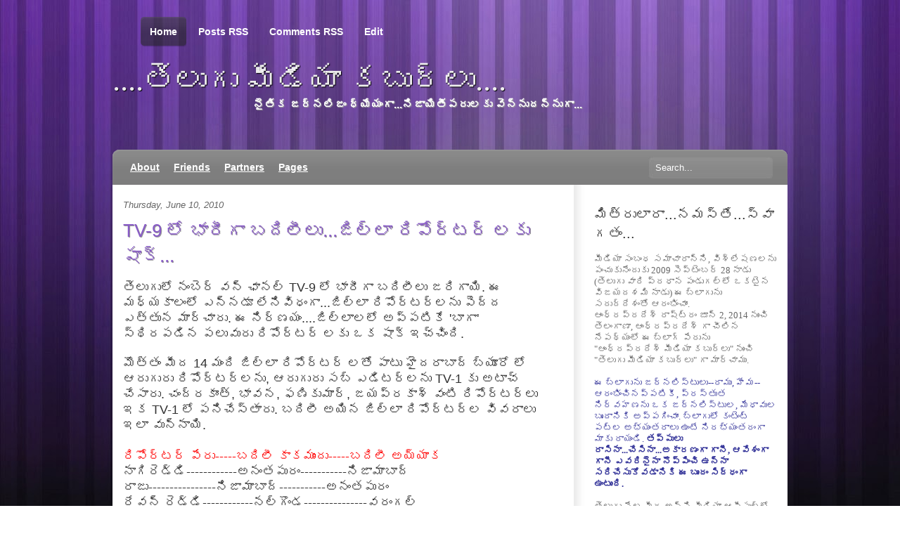

--- FILE ---
content_type: text/html; charset=UTF-8
request_url: http://apmediakaburlu.blogspot.com/2010/06/tv-9.html
body_size: 21905
content:
<!DOCTYPE html>
<html dir='ltr' xmlns='http://www.w3.org/1999/xhtml' xmlns:b='http://www.google.com/2005/gml/b' xmlns:data='http://www.google.com/2005/gml/data' xmlns:expr='http://www.google.com/2005/gml/expr'>
<head>
<link href='https://www.blogger.com/static/v1/widgets/2944754296-widget_css_bundle.css' rel='stylesheet' type='text/css'/>
<title>....త&#3142;ల&#3137;గ&#3137; మ&#3136;డ&#3135;య&#3134; కబ&#3137;ర&#3149;ల&#3137;....: TV-9 ల&#3147; భ&#3134;ర&#3136;గ&#3134; బద&#3135;ల&#3136;ల&#3137;...జ&#3135;ల&#3149;ల&#3134; ర&#3135;ప&#3147;ర&#3149;టర&#3149; లక&#3137; ష&#3134;క&#3149;...</title>
<meta content='text/html; charset=UTF-8' http-equiv='Content-Type'/>
<meta content='blogger' name='generator'/>
<link href='http://apmediakaburlu.blogspot.com/favicon.ico' rel='icon' type='image/x-icon'/>
<link href='http://apmediakaburlu.blogspot.com/2010/06/tv-9.html' rel='canonical'/>
<link rel="alternate" type="application/atom+xml" title="....త&#3142;ల&#3137;గ&#3137; మ&#3136;డ&#3135;య&#3134; కబ&#3137;ర&#3149;ల&#3137;.... - Atom" href="http://apmediakaburlu.blogspot.com/feeds/posts/default" />
<link rel="alternate" type="application/rss+xml" title="....త&#3142;ల&#3137;గ&#3137; మ&#3136;డ&#3135;య&#3134; కబ&#3137;ర&#3149;ల&#3137;.... - RSS" href="http://apmediakaburlu.blogspot.com/feeds/posts/default?alt=rss" />
<link rel="service.post" type="application/atom+xml" title="....త&#3142;ల&#3137;గ&#3137; మ&#3136;డ&#3135;య&#3134; కబ&#3137;ర&#3149;ల&#3137;.... - Atom" href="https://www.blogger.com/feeds/6892103454419978380/posts/default" />

<link rel="alternate" type="application/atom+xml" title="....త&#3142;ల&#3137;గ&#3137; మ&#3136;డ&#3135;య&#3134; కబ&#3137;ర&#3149;ల&#3137;.... - Atom" href="http://apmediakaburlu.blogspot.com/feeds/3288063936633670331/comments/default" />
<!--Can't find substitution for tag [blog.ieCssRetrofitLinks]-->
<meta content='http://apmediakaburlu.blogspot.com/2010/06/tv-9.html' property='og:url'/>
<meta content='TV-9 లో భారీగా బదిలీలు...జిల్లా రిపోర్టర్ లకు షాక్...' property='og:title'/>
<meta content='' property='og:description'/>
<meta content='global' name='distribution'/>
<meta content='10 days' name='revisit'/>
<meta content='10 days' name='revisit-after'/>
<meta content='document' name='resource-type'/>
<meta content='all' name='audience'/>
<meta content='general' name='rating'/>
<meta content='all' name='robots'/>
<meta content='index, follow' name='robots'/>
<meta content='Ali/Volverene' name='author'/>
<meta content='en' name='language'/>
<meta content='US' name='country'/>
<meta content='blogger' name='generator'/>
<style id='page-skin-1' type='text/css'><!--
/*
-----------------------------------------------
Blogger Template Details
Name:                Meta-Morphosis Purple-Striped
Blogger Template by: Templates Block
URL:                 http://TemplatesBlock.com/
Wordpress Theme by:  WooThemes
URL:                 http://www.woothemes.com/
Date:                January 11, 2010
License:             This free Blogger template is licensed under the Creative Commons Attribution 3.0 License, which permits both personal and commercial use.
However, to satisfy the 'attribution' clause of the license, you are required to keep the footer links intact which provides due credit to its authors. For more specific details about the license, you may visit the URL below:
http://creativecommons.org/licenses/by/3.0/
----------------------------------------------- */
#navbar-iframe {
display: none !important;
}
/* Variable definitions
====================
<Variable name="bgcolor" description="Page Background Color"
type="color" default="#fff">
<Variable name="textcolor" description="Text Color"
type="color" default="#333">
<Variable name="linkcolor" description="Link Color"
type="color" default="#58a">
<Variable name="pagetitlecolor" description="Blog Title Color"
type="color" default="#666">
<Variable name="descriptioncolor" description="Blog Description Color"
type="color" default="#999">
<Variable name="titlecolor" description="Post Title Color"
type="color" default="#c60">
<Variable name="bordercolor" description="Border Color"
type="color" default="#ccc">
<Variable name="sidebarcolor" description="Sidebar Title Color"
type="color" default="#999">
<Variable name="sidebartextcolor" description="Sidebar Text Color"
type="color" default="#666">
<Variable name="visitedlinkcolor" description="Visited Link Color"
type="color" default="#999">
<Variable name="bodyfont" description="Text Font"
type="font" default="normal normal 100% Georgia, Serif">
<Variable name="headerfont" description="Sidebar Title Font"
type="font"
default="normal normal 78% 'Trebuchet MS',Trebuchet,Arial,Verdana,Sans-serif">
<Variable name="pagetitlefont" description="Blog Title Font"
type="font"
default="normal normal 200% Georgia, Serif">
<Variable name="descriptionfont" description="Blog Description Font"
type="font"
default="normal normal 78% 'Trebuchet MS', Trebuchet, Arial, Verdana, Sans-serif">
<Variable name="postfooterfont" description="Post Footer Font"
type="font"
default="normal normal 78% 'Trebuchet MS', Trebuchet, Arial, Verdana, Sans-serif">
<Variable name="startSide" description="Side where text starts in blog language"
type="automatic" default="left">
<Variable name="endSide" description="Side where text ends in blog language"
type="automatic" default="right">
*/
/* Use this with templates/template-twocol.html */
body {
background:#FFF url(https://blogger.googleusercontent.com/img/b/R29vZ2xl/AVvXsEjBWD-6yha-_mDvirycUXq7OFA5xg1MpYssrnkfFg-nn14esbD_4fWsEd5KRi3pHoS_87VQErUYO3ksbKvYjlmnejiZDsmKyGkkiI28IyTFmxDhV4gFlPYSvT9iZDnXZzRpM6Qq11behnk/s1600/bg-tile.jpg) repeat center top;
margin:0;
color:#333333;
font:x-small Georgia Serif;
font-size/* */:/**/small;
font-size: /**/small;
text-align: center;
}
#wrap { background: url(https://blogger.googleusercontent.com/img/b/R29vZ2xl/AVvXsEjsxrZtXz9xaRbcLmLHsoaNqFi208MhlUuLJxUgAt-ADKDEoUF_NHlMSc6JJ4KSQYf_o4YyG9_93aFX9d3xAaDDnAHSv2GLkz6hTzxRDnIbK2Zy0rHFF0476ad2cLgH9svcDGB-IE2ziL0/s1600/bg.jpg) repeat-x center top; }
a:link {
color:#714CA5; text-decoration: underline;
}
a:visited {
color:#714CA5; text-decoration: underline;
}
a:hover {
text-decoration:none;
}
a img {
border-width:0;
}
/* Header
-----------------------------------------------
*/
/* Page Nav */
#pagenav li a:link, #pagenav li a:visited {
position: relative;
width: 50%;
padding: 14px 8px;
text-decoration: none;
z-index: 100;
font-size:14px;
font-weight:bold;
}
#pagenav li {
font-family: Arial;
float: left;
line-height: 35px;
padding: 0 9px 0 5px;
zoom: 1;
margin: 0;
list-style:none;
}
#pagenav li a:hover, #pagenav li.current_page_item a:link, #pagenav li.current_page_item a:visited  {
position: relative;
}
#pagenav li a:hover span.left, #pagenav li.current_page_item span.left  {
display: block;
position: absolute;
left: 0;
bottom: 0;
width: 5px;
height: 43px;
margin-left:-5px;
}
#pagenav li a:hover span.right, #pagenav li.current_page_item span.right  {
display: block;
position: absolute;
right: 0;
bottom: 0;
width: 5px;
height: 43px;
margin-right:-5px;
}
#pagenav li a:link, #pagenav li a:visited {
color: #fff;
}
#pagenav li a:hover, #pagenav li.current_page_item a:link, #pagenav li.current_page_item a:visited  {
background: url(https://blogger.googleusercontent.com/img/b/R29vZ2xl/AVvXsEgm7pqaIQZpDM90Z-rp2r-54nJPVHakp7cGfEWvldNtVddRlAWLRZ-3NtedDhqttCZvGd5u1Vx0PW6S1kRJUJ6MnCDMNJpFATy3nwdBfACeoc8FKqOBP0cpSFfnvBJHmQMU4USb8fC3M50/s1600/top-nav-tile.png) repeat-x left bottom;
}
#pagenav li a:hover span.left, #pagenav li.current_page_item span.left  {
background: url(https://blogger.googleusercontent.com/img/b/R29vZ2xl/AVvXsEhaDoB_3NOitcapV98ySR1bhGNL9NlTvbVl-uOkvHA42mqvm-N_rROokHeVtagXSUEPZ5Q4ap8ynJOzoxkvNwgVeeXeWHAv9Y7zlJGoc3XleiBTmspVZoPFaZ6CrH8s_N6hUYeJhKvKKGM/s1600/top-nav-left.png) no-repeat left bottom;
}
#pagenav li a:hover span.right, #pagenav li.current_page_item span.right  {
background: url(https://blogger.googleusercontent.com/img/b/R29vZ2xl/AVvXsEiFeEk7sW4i_WK6hh-nj4iXMkZIYK_h-s15gpz7QMAtVNA5OhBFnXN4dd4Q3JmJ8OubSo3WGP0L0JEJYkS5DqeatoR9GtoLf27CGYdToZJkgOfEJNlyDZnxC2IbImJW26iXHiNlQVQ39og/s1600/top-nav-right.png) no-repeat left bottom !important;
}
#header {
margin: 0;
text-align: left;
color:#eeeeee;
width: 70%;
height: 100px;
padding: 25px 0;
clear: both;
position: relative;
}
#header h1 {
margin: 0;
padding:0;
line-height:1.2em;
text-transform:normal;
letter-spacing:0em;
font: 45px Trebuchet MS, Serif;
text-shadow: 1px 1px 1px #000;
display:block;
}
#header a {
color:#eeeeee;
text-decoration:none;
}
#header a:hover {
color:#eeeeee;
}
#header .description {
margin:0;
padding:0 0 0 200px;
max-width:700px;
text-transform:normal;
letter-spacing:0em;
line-height: 1.4em;
font: bold 120% 'Trebuchet MS', Trebuchet, Arial, Verdana, Sans-serif;
color: #ffffff;
text-shadow: 1px 1px 1px #999999;
}
#header img {
margin-left: auto;
margin-right: auto;
}
/* Cat Nav */
#menu {
background:url(https://blogger.googleusercontent.com/img/b/R29vZ2xl/AVvXsEi4HkMrGHxgz9ReoUk54KFBmsX7RHdyvscqH234VAVHCozyv1KXOE4hSKSJyj0VsybnpJldvjUKAzgI4LXLYivs8QW2BHnoI-T59envNYqH0kJBUbVyhw9XbK4kli2agkHSWBlqzdKqHYM/s1600/cat-nav.png) no-repeat top left;
width:960px;
height:50px;
z-index: 999;
position: relative;
}
#catnav, #catnav ul {
padding: 0;
margin: 0 15px;
list-style: none;
line-height: 1;
width:750px;
z-index: 999;
position: relative;
}
#catnav a {
display: block;
line-height: 50px;
padding: 0 10px;
z-index: 100;
color:#fff;
font-size:14px;
font-weight:bold;
}
#catnav li {
float: left;
}
#catnav li:hover {
background:#999;
}
/* Style drop down list */
#catnav li ul { position: absolute; width: 182px; left: -999em; margin:0; }
#catnav li ul li {	border: 1px solid #ccc; border-width:0 1px 1px; background: #FFF; z-index: 15; position: relative; }
#catnav li ul li:hover { background: #eee; }
#catnav li ul li a { line-height: 35px; font-size: 12px; color: #333; width: 160px; }
#catnav li ul ul {	margin: -36px 0 0 180px;  border-top: 1px solid #ccc; }
#catnav li ul ul li a { line-height: 35px; }
#catnav li ul li ul li a {	border-width:0 1px 1px 0px; }
#catnav li:hover ul, #catnav li.sfhover ul { left: auto; }
#catnav li:hover ul ul, #catnav li.sfhover ul ul { left: -999em; }
#catnav li:hover ul, #catnav li li:hover ul, #catnav li.sfhover ul, #catnav li li.sfhover ul { left: auto; }
#catnav li:hover, #catnav li.hover { position: static; } /* IE7 Fix */
/* Search */
#search { position:absolute; right:20px; top:10px; width: 178px; height:32px; display:block; }
#search input {
background:url(https://blogger.googleusercontent.com/img/b/R29vZ2xl/AVvXsEg_NhyujAJe8eFLPwiZo5VDyb7NJ7YJBERvmYIR4IqXpWjamsT9k4AU2Y9Fp_FYOnC9A0DpYM1yV2mgyy4hDoIIUqKJJdnSScwYcXdAkQvvA4uwgsJ0MmQEytlHisr-yDo96dW1Z7fE6ko/s1600/bg-search.jpg) no-repeat;
border:0;
color:#fff;
padding: 8px 10px;
width:157px;
}
/* Outer-Wrapper
----------------------------------------------- */
#outer-wrapper {
width: 960px;
margin:0 auto;
text-align:left;
font: normal normal 100% Arial, Trebuchet MS;
padding: 15px 0 0 0;
position:relative;
z-index:999;
}
#content-wrapper {
background:#fff url(https://blogger.googleusercontent.com/img/b/R29vZ2xl/AVvXsEiAB80h0znO8j88xZdT6IZ3-xrmi73XAR3_gOD2vcUyQsZPyNnR3fF7hj94l5tzHfM2G-DwyYXHA4vEkxVC8AThML1D0l1iPisXW8MNNwhdZ1_5IuI2XtyfDLPl2f0_a1k9zdrLKPsHJ0k/s1600/bg-content.png) repeat-y right; padding: 0px 15px 0px 15px;
}
#content-bot { background:url(https://blogger.googleusercontent.com/img/b/R29vZ2xl/AVvXsEjOsuUwMkhar1mv4vfQqtnoTZjF1nG5d2XLgEL1YC8EAOIET46swjxViksyK0xK_WNPbgtmbQhbUbpOJ0XyeQwT4dTQUEuO4Rx7szMhFNfW7RuoarpleTGvUf8t-_FrbHLRu34C41pOr0E/s1600/bg-content-footer.png) no-repeat; width:960px; height:18px; margin:0 auto; display:block; }
#content-bot-white { background:url(https://blogger.googleusercontent.com/img/b/R29vZ2xl/AVvXsEiLifSRDSrqnyPfIaXsI7BxXenL_ZhUSG0YXcQVqIzUUbhWYD5psVuIkFSw_OISkDSzpoNMnxwIdpq1NTt0b8p6bO6LKfOniENvc0-mpwx373F71JtdRzv8RBIq9p819OQc1GQnZWtQawo/s1600/bg-content-footer-white.png) no-repeat; width:960px; height:18px; margin:0 auto; display:block; }
#main-wrapper {
width: 610px;
float: left;
word-wrap: break-word; /* fix for long text breaking sidebar float in IE */
overflow: hidden;     /* fix for long non-text content breaking IE sidebar float */
}
#sidebar-wrapper {
width: 260px;
float: right;
word-wrap: break-word; /* fix for long text breaking sidebar float in IE */
overflow: hidden;      /* fix for long non-text content breaking IE sidebar float */
}
/* Headings
----------------------------------------------- */
h2 {
margin:1.5em 0 .75em;
font: 25px 'Trebuchet MS',Trebuchet,Arial,Verdana,Sans-serif;
line-height: 1.4em;
text-transform:normal;
letter-spacing:0em;
color:#999999;
}
/* Posts
-----------------------------------------------
*/
h2.date-header {
margin:1.5em 0 .75em;
font: italic 100% 'Georgia',Trebuchet,Arial,Verdana,Sans-serif;
line-height: 1.4em;
text-transform:noone;
letter-spacing:0em;
color:#666666;
}
.post {
margin:.5em 0 1.5em;
padding-bottom:1.5em;
}
.post h3 {
margin:.25em 0 0;
padding:0 0 4px;
font-size:200%;
font-weight:normal;
line-height:1.4em;
color:#8206937;
text-shadow: 0.5px 0.5px 0.5px #999999;
}
.post h3 a, .post h3 a:visited, .post h3 strong {
display:block;
text-decoration:none;
color:#885BC7;
font-weight:normal;
}
.post h3 strong, .post h3 a:hover {
color:#333333;
}
.post-body {
margin:1em 0 1em 0;
line-height:1.6em;
}
.post ul {
margin: 5px 0px 5px 20px;
padding: 0px 0px 0px 0px;
}
.post ol {
margin: 5px 0px 5px 20px;
padding: 0px 0px 0px 0px;
}
.post ol li {
margin: 5px 0px 5px 10px;
padding: 0px;
}
.post-body blockquote {
line-height:1.3em;
}
.post-footer {
margin: 1.7em 0 0 0;
color:#333333;
text-transform:normal;
letter-spacing:0em;
font: normal 95% 'Georgia', Trebuchet, Arial, Verdana, Sans-serif;
line-height: 1.4em;
padding: 5px;
background: #eeeeee;
}
.comment-link {
float: right;
margin-left:.6em;
padding-left: 20px;
background: url(https://blogger.googleusercontent.com/img/b/R29vZ2xl/AVvXsEgWkvHI6pc4kRpjHmSJ2aNGiGDFsB5lualub7-xN424zHENy8TUGGv2Y3hJEXSPEPG6xwbYiAVV654YmQRuwUT5GgY_IgqNQ49NkuI5gk6oPqk47TbdLrj3Ukuu2UIp6lbwJe43VZQTtJco/s1600/more_bg.png) no-repeat;
margin-left:.6em;
}
.post img {
padding:4px;
border:1px solid #cccccc;
}
.post blockquote {
border-left:2px solid #777777;
color:#777777;
font-style:italic;
margin:5px auto 15px;
padding:0px 10px;
width:85%;
}
.post blockquote p {
margin:.75em 0;
}
/* Comments
----------------------------------------------- */
#comments h4 {
color:#666666;
font-size:15px;
font-weight:bold;
letter-spacing:0;
line-height:1.4em;
margin:1em 0;
text-transform:none;
}
#comments-block {
line-height:1.6em;
margin:1em 0 1.5em;
}
#comments-block .comment-author {
-moz-background-clip:border;
-moz-background-inline-policy:continuous;
-moz-background-origin:padding;
background:#eeeeee none repeat scroll 0 0;
margin:0.5em 0;
padding-bottom:4px;
padding-left:8px;
padding-top:4px;
}
#comments-block .comment-body {
border-left:1px solid #eeeeee;
border-right:1px solid #eeeeee;
margin-top:-7px;
padding-left:10px;
padding-top:10px;
}
#comments-block .comment-footer {
border-bottom:1px solid #eeeeee;
border-left:1px solid #eeeeee;
border-right:1px solid #eeeeee;
font-size:11px;
line-height:1.4em;
margin:-0.25em 0 2em;
padding-bottom:5px;
padding-left:10px;
text-transform:none;
}
#comments-block .comment-body p {
margin:0;
padding-bottom:15px;
}
.deleted-comment {
color:gray;
font-style:italic;
}
#blog-pager-newer-link {
float: left;
}
#blog-pager-older-link {
float: right;
}
#blog-pager {
text-align: center;
}
.feed-links {
margin-top: 10px;
clear: both;
line-height: 2.5em;
}
/* Sidebar Content
----------------------------------------------- */
.sidebar {
color: #666666;
line-height: 1.5em;
}
.sidebar h2 {
margin:1.5em 0 .75em;
font: normal 150% 'Arial',Trebuchet,Arial,Verdana,Sans-serif;
line-height: 1.4em;
text-transform:normal;
letter-spacing:0em;
color:#333333;
}
.sidebar ul {
list-style:none;
margin:0 0 0;
padding:0 0 0;
}
.sidebar li {
list-style-type:none;
padding-left:15px;
margin-left:0px;
background: url(https://blogger.googleusercontent.com/img/b/R29vZ2xl/AVvXsEiEzeAcuHbafKw6SGfZ87bWixuyqWpyi-MVsN9MknLqiRZX4p_CPJQIT8zLdz80lEYFa1iAEiDLFNKst-05lkIah4s4LYCOtJZEX2OpKt1KXslsff1QdSMy-hgzSGgNDO1fE4UsAEeW/s1600/bullet.jpg) left no-repeat;
}
.sidebar .widget, .main .widget {
}
.main .Blog {
border-bottom-width: 0;
}
/* Profile
----------------------------------------------- */
.profile-img {
float: left;
margin-top: 0;
margin-right: 5px;
margin-bottom: 5px;
margin-left: 0;
padding: 4px;
border: 1px solid #cccccc;
}
.profile-data {
margin:0;
text-transform:normal;
letter-spacing:.1em;
font: normal normal 100% 'Trebuchet MS', Trebuchet, Arial, Verdana, Sans-serif;
color: #666;
font-weight: bold;
line-height: 1.6em;
}
.profile-datablock {
margin:.5em 0 .5em;
}
.profile-textblock {
margin: 0.5em 0;
line-height: 1.6em;
}
.profile-link {
font: italic normal 100% 'Trebuchet MS', Trebuchet, Arial, Verdana, Sans-serif;
text-transform: normal;
letter-spacing: .1em;
}
/* Footer
----------------------------------------------- */
#footer {
width: 960px;
margin: 10px auto 0;
padding-bottom:30px;
font-size: 12px;
color: #777;
}
#footer a{ color:#777; text-decoration: underline;}
#footer a:hover{ color:#777; text-decoration: none;}
#footer .col-right img {vertical-align: middle;}
#footer .col-right span {display: none; float: right;}
#footer .col-left {
float: left;
}
#footer .col-right {
float: right;
}
#blackbox-top { background:url(https://blogger.googleusercontent.com/img/b/R29vZ2xl/AVvXsEiuLfhKd5Ctder7OwjgiFxCjSFGZ9-yWyiahctKhC-jl3AIxWQXO1CxWiGhkv8I3cXOftSCglt67K9GLZ9_Sx6RSX-oFIn7_S-R1PZaDl0b7Jz__8Ije4A7V7Ei-wNb1LkquebKUY_ul88/s1600/bg-footer-top.png) no-repeat; width:960px; height:12px; font-size:1px; margin-top: 40px;}
#blackbox-bot { background:url(https://blogger.googleusercontent.com/img/b/R29vZ2xl/AVvXsEg_dAVwgLGM2eI5fM9l9-xcuFB59ILaUuka0XACMUOltvQoyjlFuuLv1-hcOZ-vuDFOkhbbs8EHiLlHrw30K3yl27rRsTa0Nrf604DpOUpeiwkfBR79NjoKAFLbi2c-1R8ZwB-FyNPrDIc/s1600/bg-footer-bot.png) no-repeat; width:960px; height:12px; }
#lower {
padding : 0 0 0 0;
width : 100%;
background : #0d0d0d;
margin-top : 0px 0 0 0;
}
#lower-wrapper {
margin : 0px 0 0 0;
padding : 10px 0 0 0;
width : 960px;
background : #222222 none repeat scroll 0 0;
}
#lowerbar-wrapper {
color : #eee;
float : left;
margin : 0 auto;
padding-bottom : 20px;
width : 30%;
margin-left: 25px;
font-size : 100%;
line-height : 1.6em;
overflow : hidden;
}
.lowerbar {
margin : 0;
padding : 0;
}
.lowerbar .widget {
margin : 0;
padding : 15px;
}
.lowerbar h2 {
margin : 0 0 10px 0;
padding : 3px 0 3px 0;
text-align : left;
color : #ffffff;
font-size : 20px;
font-family : Arial, tahoma, verdana, georgia, trebuchet ms, times new roman;
border-bottom : 1px solid #383838;
}
.lowerbar ul {
margin : 0 0 0 0;
padding : 0 0 0 0;
list-style-type : none;
}
.lowerbar li {
padding:10px 0; background:url(https://blogger.googleusercontent.com/img/b/R29vZ2xl/AVvXsEhTBIlTWBj2p-tCLW4FDnAs1DFDvL6CU0qicEZO_60VLa94cAuZjIm7d9L4GIn8VUjfyfYXwTo37jMFzsGSHiezCVsLh9_DOvXKKQJWWNOuZmP1uqYgsoqumvRFskxu_aR7ITJMI5KD1ZA/s1600/footer-dot.png) repeat-x bottom;
margin : 0 0 0 0;
}
.lowerbar a {
color : #fff;
text-decoration : underline;
}
.lowerbar a:visited {
color : #fff;
text-decoration : underline;
}
.lowerbar a:hover {
text-decoration : none;
}
.paginator {
font-family: Trebuchet MS;
margin-top:60px;
font-size:1.1em;
}
.paginator table {
border-collapse:collapse;
table-layout:fixed;
width:100%;
}
.paginator table td {
padding:0;
white-space:nowrap;
text-align:center;
}
.paginator span {
display:block;
padding:3px 0;
color:#fff;
}
.paginator span strong,
.paginator span a {
padding:2px 6px;
}
.paginator span strong {
background:#885BC7;
font-style:normal;
font-weight:bold;
}
.paginator .scroll_bar {
width:100%;	height:20px;
position:relative;
margin-top:10px;
}
.paginator .scroll_trough {
width:100%;	height:3px;
background:#E8E8E8;
overflow:hidden;
}
.paginator .scroll_thumb {
position:absolute;
z-index:2;
width:0; height:3px;
top:0; left:0;
font-size:1px;
background:#363636;
}
.paginator .scroll_knob {
position:absolute;
top:-5px; left:50%;
margin-left:-10px;
width:20px; height:20px;
overflow:hidden;
background:url(http://i879.photobucket.com/albums/ab351/bloggerblogimage/blogger/slider_knob.gif) no-repeat 50% 50%;
cursor:pointer; cursor:hand;
}
.paginator .current_page_mark {
position:absolute;
z-index:1;
top:0; left:0;
width:0; height:3px;
overflow:hidden;
background:#885BC7;
}
.fullsize .scroll_thumb {
display:none;
}
.paginator_pages {
width:600px;
text-align:right;
font-size:0.8em;
color:#808080;
margin-top:-10px;
}

--></style>
<link href='https://www.blogger.com/dyn-css/authorization.css?targetBlogID=6892103454419978380&amp;zx=0d5e6838-76c5-4288-aad3-aa363bc8332c' media='none' onload='if(media!=&#39;all&#39;)media=&#39;all&#39;' rel='stylesheet'/><noscript><link href='https://www.blogger.com/dyn-css/authorization.css?targetBlogID=6892103454419978380&amp;zx=0d5e6838-76c5-4288-aad3-aa363bc8332c' rel='stylesheet'/></noscript>
<meta name='google-adsense-platform-account' content='ca-host-pub-1556223355139109'/>
<meta name='google-adsense-platform-domain' content='blogspot.com'/>

</head>
<body>
<div class='navbar section' id='navbar'><div class='widget Navbar' data-version='1' id='Navbar1'><script type="text/javascript">
    function setAttributeOnload(object, attribute, val) {
      if(window.addEventListener) {
        window.addEventListener('load',
          function(){ object[attribute] = val; }, false);
      } else {
        window.attachEvent('onload', function(){ object[attribute] = val; });
      }
    }
  </script>
<div id="navbar-iframe-container"></div>
<script type="text/javascript" src="https://apis.google.com/js/platform.js"></script>
<script type="text/javascript">
      gapi.load("gapi.iframes:gapi.iframes.style.bubble", function() {
        if (gapi.iframes && gapi.iframes.getContext) {
          gapi.iframes.getContext().openChild({
              url: 'https://www.blogger.com/navbar/6892103454419978380?po\x3d3288063936633670331\x26origin\x3dhttp://apmediakaburlu.blogspot.com',
              where: document.getElementById("navbar-iframe-container"),
              id: "navbar-iframe"
          });
        }
      });
    </script><script type="text/javascript">
(function() {
var script = document.createElement('script');
script.type = 'text/javascript';
script.src = '//pagead2.googlesyndication.com/pagead/js/google_top_exp.js';
var head = document.getElementsByTagName('head')[0];
if (head) {
head.appendChild(script);
}})();
</script>
</div></div>
<div id='wrap'>
<div id='outer-wrapper'><div id='wrap2'>
<!-- skip links for text browsers -->
<span id='skiplinks' style='display:none;'>
<a href='#main'>skip to main </a> |
      <a href='#sidebar'>skip to sidebar</a>
</span>
<!-- PAGE NAVIGATION -->
<ul id='pagenav'>
<li class='current_page_item'><a href='http://apmediakaburlu.blogspot.com/'><span class='left'></span>Home<span class='right'></span></a></li>
<li><a href='http://apmediakaburlu.blogspot.com/feeds/posts/default'><span class='left'></span>Posts RSS<span class='right'></span></a></li>
<li><a href='http://apmediakaburlu.blogspot.com/feeds/comments/default'><span class='left'></span>Comments RSS<span class='right'></span></a></li>
<li><a href='#'><span class='left'></span>Edit<span class='right'></span></a></li>
</ul>
<!-- Page Nav Ends -->
<div id='header-wrapper'>
<div class='header section' id='header'><div class='widget Header' data-version='1' id='Header1'>
<div id='header-inner'>
<div class='titlewrapper'>
<h1 class='title'>
<a href='http://apmediakaburlu.blogspot.com/'>....త&#3142;ల&#3137;గ&#3137; మ&#3136;డ&#3135;య&#3134; కబ&#3137;ర&#3149;ల&#3137;....</a>
</h1>
</div>
<div class='descriptionwrapper'>
<p class='description'><span>న&#3144;త&#3135;క జర&#3149;నల&#3135;జ&#3074; ధ&#3149;య&#3143;య&#3074;గ&#3134;...న&#3135;జ&#3134;య&#3135;త&#3136;పర&#3137;లక&#3137; వ&#3142;న&#3149;న&#3137;దన&#3149;న&#3137;గ&#3134;...</span></p>
</div>
</div>
</div></div>
</div>
<!-- MAIN MENU -->
<div id='menu'>
<ul id='catnav'>
<li><a href='#'>About</a></li>
<li><a href='#'>Friends</a>
<ul>
<li><a href='#'>Smith</a></li>
<li><a href='#'>Jones</a></li>
</ul>
</li>
<li><a href='#'>Partners</a>
<ul>
<li><a href='#'>jake</a></li>
<li><a href='#'>Daisy</a></li>
<li><a href='#'>Alex</a></li>
</ul>
</li>
<li><a href='#'>Pages</a>
<ul>
<li><a href='#'>Photos</a></li>
<li><a href='#'>Videos</a></li>
<li><a href='#'>Recordings</a></li>
</ul>
</li>
</ul>
<!-- SEARCH -->
<form action='/search' id='searchform' method='get'>
<div id='search'>
<input id='s' name='q' onblur='if (this.value == "") {this.value = "Search...";}' onfocus='if (this.value == "Search...") {this.value = ""}' type='text' value='Search...'/>
<input class='btn' name='' type='hidden' value=''/>
</div>
</form>
<!-- end search -->
</div>
<!-- end #menu -->
<div id='content-wrapper'>
<div id='main-wrapper'>
<div class='main section' id='main'><div class='widget Blog' data-version='1' id='Blog1'>
<div class='blog-posts hfeed'>
<!--Can't find substitution for tag [defaultAdStart]-->
<h2 class='date-header'>Thursday, June 10, 2010</h2>
<div class='post hentry'>
<a name='3288063936633670331'></a>
<h3 class='post-title entry-title'>
<a href='http://apmediakaburlu.blogspot.com/2010/06/tv-9.html'>TV-9 ల&#3147; భ&#3134;ర&#3136;గ&#3134; బద&#3135;ల&#3136;ల&#3137;...జ&#3135;ల&#3149;ల&#3134; ర&#3135;ప&#3147;ర&#3149;టర&#3149; లక&#3137; ష&#3134;క&#3149;...</a>
</h3>
<div class='post-header-line-1'></div>
<div class='post-body entry-content'>
<span style="font-size: large;"></span><span style="font-size: large;">త&#3142;ల&#3137;గ&#3137;ల&#3147; న&#3074;బ&#3142;ర&#3149; వన&#3149; ఛ&#3134;నల&#3149; TV-9 ల&#3147; భ&#3134;ర&#3136;గ&#3134; బద&#3135;ల&#3136;ల&#3137; జర&#3135;గ&#3134;య&#3135;. ఈ మధ&#3149;యక&#3134;ల&#3074;ల&#3147; ఎన&#3149;నడ&#3138; ల&#3143;న&#3135;వ&#3135;ధ&#3074;గ&#3134;...జ&#3135;ల&#3149;ల&#3134; ర&#3135;ప&#3147;ర&#3149;టర&#3149;లన&#3137; ప&#3142;ద&#3149;ద ఎత&#3149;త&#3137;న మ&#3134;ర&#3149;చ&#3134;ర&#3137;. ఈ న&#3135;ర&#3149;ణయ&#3074;....జ&#3135;ల&#3149;ల&#3134;లల&#3147; అప&#3149;పట&#3135;క&#3143; 'బ&#3134;గ&#3134;' స&#3149;థ&#3135;రపడ&#3135;న పల&#3137;వ&#3137;ర&#3137; ర&#3135;ప&#3147;ర&#3149;టర&#3149; లక&#3137; ఒక ష&#3134;క&#3149; ఇచ&#3149;చ&#3135;&#3074;ద&#3135;.&nbsp;</span><br />
<br />
<span style="font-size: large;">మ&#3146;త&#3149;త&#3074; మ&#3136;ద 14 మ&#3074;ద&#3135; జ&#3135;ల&#3149;ల&#3134; ర&#3135;ప&#3147;ర&#3149;టర&#3149; లత&#3147; ప&#3134;ట&#3137; హ&#3144;దర&#3134;బ&#3134;ద&#3149; బ&#3149;య&#3138;ర&#3147; ల&#3147; ఆర&#3137;గ&#3137;ర&#3137; ర&#3135;ప&#3147;ర&#3149;టర&#3149;లన&#3137;, ఆర&#3137;గ&#3137;ర&#3137; సబ&#3149; ఎడ&#3135;టర&#3149;లన&#3137; TV-1 క&#3137; అట&#3134;చ&#3149; చ&#3143;స&#3134;ర&#3137;. చ&#3074;ద&#3149;రక&#3134;&#3074;త&#3149;, భ&#3134;వన, ఫణ&#3135;క&#3137;మ&#3134;ర&#3149;, జయప&#3149;రక&#3134;శ&#3149; వ&#3074;ట&#3135; ర&#3135;ప&#3147;ర&#3149;టర&#3149;ల&#3137; ఇక TV-1 ల&#3147; పన&#3135;చ&#3143;స&#3149;త&#3134;ర&#3137;. బద&#3135;ల&#3136; అయ&#3135;న జ&#3135;ల&#3149;ల&#3134; ర&#3135;ప&#3147;ర&#3149;టర&#3149;ల వ&#3135;వర&#3134;ల&#3137; ఇల&#3134; వ&#3137;న&#3149;న&#3134;య&#3135;.</span><br />
<span style="font-size: large;"> </span><br />
<div style="color: red;"><span style="font-size: large;">ర&#3135;ప&#3147;ర&#3149;టర&#3149; ప&#3143;ర&#3137;-----బద&#3135;ల&#3136; క&#3134;కమ&#3137;&#3074;ద&#3137;-----బద&#3135;ల&#3136; అయ&#3149;య&#3134;క&nbsp;</span></div><span style="font-size: large;">న&#3134;గ&#3135;ర&#3142;డ&#3149;డ&#3135;------------అన&#3074;తప&#3137;ర&#3074;-----------న&#3135;జ&#3134;మ&#3134;బ&#3134;ద&#3149;<br />
ర&#3134;జ&#3137;----------------</span><span style="font-size: large;">న&#3135;జ&#3134;మ&#3134;బ&#3134;ద&#3149;-----------</span><span style="font-size: large;">అన&#3074;తప&#3137;ర&#3074;<br />
ర&#3143;వన&#3149; ర&#3142;డ&#3149;డ&#3135;------------నల&#3149;గ&#3146;&#3074;డ---------------వర&#3074;గల&#3149;</span><br />
<span style="font-size: large;">ప&#3142;ద&#3149;ద&#3143;ష&#3149;----------------</span><span style="font-size: large;">వర&#3074;గల&#3149;---------------</span><span style="font-size: large;">నల&#3149;గ&#3146;&#3074;డ</span><br />
<span style="font-size: large;">శ&#3149;ర&#3136;న&#3135;వ&#3134;స&#3149;------------ఆద&#3135;ల&#3134;బ&#3134;ద&#3149;------------కర&#3149;న&#3138;ల&#3149;</span><br />
<span style="font-size: large;">లక&#3149;ష&#3149;మ&#3135;క&#3134;&#3074;త ర&#3142;డ&#3149;డ&#3135;-------</span><span style="font-size: large;">కర&#3149;న&#3138;ల&#3149;-------------</span><span style="font-size: large;">ఆద&#3135;ల&#3134;బ&#3134;ద&#3149;</span><br />
<span style="font-size: large;">గ&#3135;ర&#3135;ధర&#3149;----------------మ&#3142;దక&#3149;----------------ప&#3149;రక&#3134;శ&#3074;</span><br />
<span style="font-size: large;">ఫ&#3144;ర&#3147;జ&#3149;----------------</span><span style="font-size: large;">ప&#3149;రక&#3134;శ&#3074;---------------</span><span style="font-size: large;">మ&#3142;దక&#3149;</span><br />
<span style="font-size: large;">ర&#3134;జ&#3137;----------------ఏల&#3138;ర&#3137;--------------చ&#3135;త&#3149;త&#3138;ర&#3137;</span><br />
<span style="font-size: large;">మ&#3138;ర&#3149;త&#3135;--------------</span><span style="font-size: large;">చ&#3135;త&#3149;త&#3138;ర&#3137;--------------</span><span style="font-size: large;">ఏల&#3138;ర&#3137;</span><br />
<span style="font-size: large;">నరస&#3135;&#3074;హ&#3134;ర&#3134;వ&#3137;-----త&#3135;ర&#3137;పత&#3135;------------వ&#3135;జయనగర&#3074;&nbsp;</span><br />
<span style="font-size: large;">శ&#3143;షగ&#3135;ర&#3135;ర&#3134;వ&#3137;------</span><span style="font-size: large;">వ&#3135;జయనగర&#3074;---------</span><span style="font-size: large;">త&#3135;ర&#3137;పత&#3135;</span><br />
<span style="font-size: large;">న&#3134;గర&#3134;జ&#3137;----------గ&#3137;&#3074;ట&#3138;ర&#3137;------------శ&#3149;ర&#3136;క&#3134;క&#3137;ళ&#3074;<br />
(ప&#3143;ర&#3137; త&#3142;ల&#3135;యద&#3137;)----</span><span style="font-size: large;">శ&#3149;ర&#3136;క&#3134;క&#3137;ళ&#3074;----------</span><span style="font-size: large;">గ&#3137;&#3074;ట&#3138;ర&#3137;</span><br />
<br />
<span style="font-size: large;">ఈ బద&#3135;ల&#3136;ల&#3137; చ&#3138;స&#3149;త&#3143; క&#3146;&#3074;దర&#3135;న&#3135; ప&#3146;మ&#3149;మనల&#3143;క ప&#3146;గప&#3142;ట&#3149;ట&#3135;నట&#3149;ల&#3137; వ&#3137;&#3074;దన&#3135; భ&#3134;వ&#3135;స&#3149;త&#3137;న&#3149;న&#3134;ర&#3137;. మ&#3136;డ&#3135;య&#3134; మ&#3134;ర&#3149;క&#3142;ట&#3149; బ&#3134;గ&#3147;ల&#3143;క ప&#3147;వడ&#3074;...ట&#3144;&#3074; క&#3137; జ&#3136;త&#3134;ల&#3137; చ&#3142;ల&#3149;ల&#3135;స&#3149;త&#3137;న&#3149;న ఛ&#3134;న&#3142;ల&#3149;స&#3149; ల&#3147; TV-9 క&#3138;డ&#3134; మ&#3137;&#3074;ద&#3137; ఉ&#3074;డడ&#3074;త&#3147;....బద&#3135;ల&#3136; అయ&#3135;న ర&#3135;ప&#3147;ర&#3149;టర&#3149;ల&#3137; తమన&#3137; బద&#3135;ల&#3136; చ&#3143;స&#3135;న ప&#3149;ర&#3134;&#3074;త&#3134;లల&#3147; చ&#3143;ర&#3143;&#3074;ద&#3137;క&#3137; సమ&#3134;యత&#3149;తమవ&#3137;త&#3137;న&#3149;న&#3134;ర&#3137;. అయ&#3135;న&#3134;....స&#3146;&#3074;త వ&#3138;ర&#3137; వదలడ&#3074; ఇష&#3149;ట&#3074; ల&#3143;న&#3135; ఒక మ&#3137;గ&#3149;గ&#3137;ర&#3137;, నల&#3137;గ&#3137;ర&#3137; ర&#3135;ప&#3147;ర&#3149;టర&#3149;ల&#3137; వ&#3143;ర&#3143; ఛ&#3134;న&#3142;ల&#3149;స&#3149; ల&#3147; చ&#3143;ర&#3143;&#3074;ద&#3137;క&#3137; ఏర&#3149;ప&#3134;ట&#3149;ల&#3137; చ&#3143;స&#3137;క&#3137;&#3074;ట&#3137;న&#3149;నట&#3149;ల&#3137; త&#3142;ల&#3135;స&#3135;&#3074;ద&#3135;. ఈ బద&#3135;ల&#3136;ల&#3137; ఈ వ&#3134;ర&#3074; న&#3137;&#3074;చ&#3143; అమల&#3149;ల&#3147;క&#3135; వస&#3149;త&#3134;య&#3135;</span>.
<div style='clear: both;'></div>
</div>
<div class='post-footer'>
<div class='post-footer-line post-footer-line-1'><span class='post-author vcard'>
Posted by
<span class='fn'>Ramu S</span>
</span>
<span class='post-timestamp'>
at
<a class='timestamp-link' href='http://apmediakaburlu.blogspot.com/2010/06/tv-9.html' rel='bookmark' title='permanent link'><abbr class='published' title='2010-06-10T09:36:00+05:30'>9:36&#8239;AM</abbr></a>
</span>
<span class='post-comment-link'>
</span>
<span class='post-icons'>
</span>
</div>
<div class='post-footer-line post-footer-line-2'><span class='post-labels'>
</span>
</div>
<div class='post-footer-line post-footer-line-3'><span class='post-location'>
</span>
</div>
</div>
</div>
<div class='comments' id='comments'>
<a name='comments'></a>
<h4>

          1 comments:
        
</h4>
<dl class='avatar-comment-indent' id='comments-block'>
<dt class='comment-author ' id='c1026006704234765187'>
<a name='c1026006704234765187'></a>
<div class="avatar-image-container vcard"><span dir="ltr"><a href="https://www.blogger.com/profile/18112927594871404994" target="" rel="nofollow" onclick="" class="avatar-hovercard" id="av-1026006704234765187-18112927594871404994"><img src="https://resources.blogblog.com/img/blank.gif" width="35" height="35" class="delayLoad" style="display: none;" longdesc="//blogger.googleusercontent.com/img/b/R29vZ2xl/AVvXsEj4LRVn0DepTLKHBSB6bQLjNJbVe5YjIuv3tlq3hoSM0LB0CSmD47LI8NvLnsjkicu7yPg9X2HQFKZHAgMksvnbBIQf5Fn5gIKAzcIWFT5xu9dLskpVXSb7dcCJTzzjvWM/s45-c/mad.jpg" alt="" title="SriChaman">

<noscript><img src="//blogger.googleusercontent.com/img/b/R29vZ2xl/AVvXsEj4LRVn0DepTLKHBSB6bQLjNJbVe5YjIuv3tlq3hoSM0LB0CSmD47LI8NvLnsjkicu7yPg9X2HQFKZHAgMksvnbBIQf5Fn5gIKAzcIWFT5xu9dLskpVXSb7dcCJTzzjvWM/s45-c/mad.jpg" width="35" height="35" class="photo" alt=""></noscript></a></span></div>
<a href='https://www.blogger.com/profile/18112927594871404994' rel='nofollow'>SriChaman</a>
said...
</dt>
<dd class='comment-body'>
<p>srikakulam nunchi gunturu badili jarigina reporter peru.. b.v.s. naidu.. telugulo veedi peru kooda raasukoledu</p>
</dd>
<dd class='comment-footer'>
<span class='comment-timestamp'>
<a href='http://apmediakaburlu.blogspot.com/2010/06/tv-9.html?showComment=1276200272589#c1026006704234765187' title='comment permalink'>
1:34:00&#8239;AM
</a>
<span class='item-control blog-admin pid-115065647'>
<a href='https://www.blogger.com/comment/delete/6892103454419978380/1026006704234765187' title='Delete Comment'>
<img src='http://www.blogger.com/img/icon_delete13.gif'/>
</a>
</span>
</span>
</dd>
</dl>
<p class='comment-footer'>
<div class='comment-form'>
<a name='comment-form'></a>
<h4 id='comment-post-message'>Post a Comment</h4>
<p>Please use the forum for the greater good of journalism. Don&#39;t misuse it for any other purpose. If you don&#39;t like any story, please let me know. Let us work for a cause...Ramu<br /><br />త&#3142;ల&#3137;గ&#3137;ల&#3147; ట&#3144;ప&#3137;క&#3137; www.lekhini.org క&#3134;న&#3135; www.baraha.com వ&#3135;జ&#3135;ట&#3149; చ&#3143;య&#3074;డ&#3135;</p>
<a href='https://www.blogger.com/comment/frame/6892103454419978380?po=3288063936633670331&hl=en&saa=85391&origin=http://apmediakaburlu.blogspot.com' id='comment-editor-src'></a>
<iframe allowtransparency='true' class='blogger-iframe-colorize blogger-comment-from-post' frameborder='0' height='410' id='comment-editor' name='comment-editor' src='' width='100%'></iframe>
<!--Can't find substitution for tag [post.friendConnectJs]-->
<script src='https://www.blogger.com/static/v1/jsbin/2830521187-comment_from_post_iframe.js' type='text/javascript'></script>
<script type='text/javascript'>
      BLOG_CMT_createIframe('https://www.blogger.com/rpc_relay.html', '0');
    </script>
</div>
</p>
<div id='backlinks-container'>
<div id='Blog1_backlinks-container'>
</div>
</div>
</div>
<!--Can't find substitution for tag [adEnd]-->
</div>
<div class='blog-pager' id='blog-pager'>
<span id='blog-pager-newer-link'>
<a class='blog-pager-newer-link' href='http://apmediakaburlu.blogspot.com/2010/06/blog-post_10.html' id='Blog1_blog-pager-newer-link' title='Newer Post'>Newer Post &#187;</a>
</span>
<span id='blog-pager-older-link'>
<a class='blog-pager-older-link' href='http://apmediakaburlu.blogspot.com/2010/06/ii.html' id='Blog1_blog-pager-older-link' title='Older Post'>&#171; Older Post</a>
</span>
<a class='home-link' href='http://apmediakaburlu.blogspot.com/'>Home</a>
</div>
<div class='clear'></div>
<div class='post-feeds'>
<div class='feed-links'>
Subscribe to:
<a class='feed-link' href='http://apmediakaburlu.blogspot.com/feeds/3288063936633670331/comments/default' target='_blank' type='application/atom+xml'>Post Comments (Atom)</a>
</div>
</div>
</div></div>
</div>
<div id='sidebar-wrapper'>
<div class='sidebar section' id='sidebar'><div class='widget Text' data-version='1' id='Text4'>
<h2 class='title'>మ&#3135;త&#3149;ర&#3137;ల&#3134;ర&#3134;...నమస&#3149;త&#3143;...స&#3149;వ&#3134;గత&#3074;...</h2>
<div class='widget-content'>
<div   style="font-style: normal; font-variant: normal; font-weight: normal; line-height: normal;font-family:&quot;;font-size:100%;"><span =""   style="font-family:&quot;;color:#330099;">మ&#3136;డ&#3135;య&#3134; స&#3074;బ&#3074;ధ సమ&#3134;చ&#3134;ర&#3134;న&#3149;న&#3135;, వ&#3135;శ&#3149;ల&#3143;షణలన&#3137; ప&#3074;చ&#3137;క&#3137;న&#3143;&#3074;ద&#3137;క&#3137; 2009 స&#3142;ప&#3149;ట&#3142;&#3074;బర&#3149; 28 న&#3134;డ&#3137; (త&#3142;ల&#3137;గ&#3137; వ&#3134;ర&#3135; ప&#3149;రధ&#3134;న ప&#3074;డ&#3137;గల&#3149;ల&#3147; ఒకట&#3144;న వ&#3135;జయదశమ&#3135; న&#3134;డ&#3137;) ఈ బ&#3149;ల&#3134;గ&#3137;న&#3137; సద&#3137;ద&#3149;ద&#3143;శ&#3074;త&#3147; ఆర&#3074;భ&#3135;&#3074;చ&#3134;&#3074;.  </span></div><div   style="font-style: normal; font-variant: normal; font-weight: normal; line-height: normal;font-family:&quot;;font-size:100%;"><span =""   style="font-family:&quot;;color:#330099;">ఆ&#3074;ధ&#3149;రప&#3149;రద&#3143;శ&#3149; ర&#3134;ష&#3149;ట&#3149;ర&#3074; జ&#3138;న&#3149; 2, 2014 న&#3137;&#3074;చ&#3135; త&#3142;ల&#3074;గ&#3134;ణ&#3134;, ఆ&#3074;ధ&#3149;రప&#3149;రద&#3143;శ&#3149; గ&#3134; చ&#3136;ల&#3135;న న&#3143;పథ&#3149;య&#3074;ల&#3147; ఈ బ&#3149;ల&#3134;గ&#3149; ప&#3143;ర&#3137;న&#3137; "ఆ&#3074;ధ&#3149;రప&#3149;రద&#3143;శ&#3149; మ&#3136;డ&#3135;య&#3134; కబ&#3137;ర&#3149;ల&#3137;" న&#3137;&#3074;చ&#3135; "త&#3142;ల&#3137;గ&#3137; మ&#3136;డ&#3135;య&#3134; కబ&#3137;ర&#3149;ల&#3137;" గ&#3134; మ&#3134;ర&#3149;చ&#3134;మ&#3137;. </span></div><div   style="font-style: normal; font-variant: normal; font-weight: normal; line-height: normal;font-family:&quot;;font-size:100%;"><span style="font-family:&quot;;"><br /></span></div><div   style="font-style: normal; font-variant: normal; font-weight: normal; line-height: normal;font-family:&quot;;font-size:100%;"><span =""  style="color:#333399;"><span style="font-family:&quot;;">ఈ బ&#3149;ల&#3134;గ&#3137;న&#3137; జర&#3149;నల&#3135;స&#3149;ట&#3137;ల&#3137;--ర&#3134;మ&#3137;, హ&#3143;మ-- ఆర&#3074;భ&#3135;&#3074;చ&#3135;నప&#3149;పట&#3135;క&#3136;, ప&#3149;రస&#3149;త&#3137;త న&#3135;ర&#3149;వహణన&#3137; ఒక జర&#3149;నల&#3135;స&#3149;ట&#3137;ల, మ&#3143;ధ&#3134;వ&#3137;ల బ&#3139;&#3074;ద&#3134;న&#3135;క&#3135; అప&#3149;పగ&#3135;&#3074;చ&#3134;&#3074;. బ&#3149;ల&#3134;గ&#3137;ల&#3147; క&#3074;ట&#3142;&#3074;ట&#3149; పట&#3149;ల అభ&#3149;య&#3074;తర&#3134;ల&#3137; ఉ&#3074;ట&#3143; న&#3135;రభ&#3149;య&#3074;తర&#3074;గ&#3134; మ&#3134;క&#3137; ర&#3134;య&#3074;డ&#3135;. <b>తప&#3149;ప&#3137;ల&#3137; </b></span><b><span style="font-family:&quot;;">ర&#3134;</span><span style="font-family:&quot;;">స&#3135;న&#3134;...</span><span style="font-family:&quot;;"></span><span style="font-family:&quot;;">చ&#3143;స&#3135;న&#3134;...అక&#3134;రణ&#3074;గ&#3134; గ&#3134;న&#3136;, ఆవ&#3143;శ&#3074;గ&#3134; గ&#3134;న&#3136; ఎవర&#3135;న&#3144;న&#3134; న&#3146;ప&#3149;ప&#3135;&#3074;చ&#3135; ఉన&#3149;న&#3134; సర&#3135;చ&#3143;స&#3137;క&#3147;వడ&#3134;న&#3135;క&#3135; ఈ బ&#3139;&#3074;ద&#3074; స&#3135;ద&#3149;ధ&#3074;గ&#3134; ఉ&#3074;ట&#3137;&#3074;ద&#3135;.</span></b></span></div><div   style="font-style: normal; font-variant: normal; font-weight: normal; line-height: normal;font-family:&quot;;font-size:100%;"><span style="font-family:&quot;;"><br /></span></div><div   style="font-style: normal; font-variant: normal; font-weight: normal; line-height: normal;font-family:&quot;;font-size:100%;"><span =""   style="font-family:&quot;;color:#6600cc;">త&#3142;ల&#3137;గ&#3137; న&#3143;ల మ&#3136;ద అన&#3149;న&#3135; మ&#3136;డ&#3135;య&#3134; ఆఫ&#3136;స&#3137;ల&#3149;ల&#3147; ఒక చర&#3149;చన&#3136;య&#3134;&#3074;శ&#3074;గ&#3134; ఉన&#3149;న ఈ బ&#3149;ల&#3134;గ&#3137; మర&#3135;&#3074;త బ&#3134;ధ&#3149;యత&#3134;య&#3137;త&#3074;గ&#3134; వ&#3149;యవహర&#3135;స&#3149;త&#3137;&#3074;దన&#3135; య&#3134;జమ&#3134;న&#3149;య బ&#3139;&#3074;ద&#3074; హ&#3134;మ&#3136; ఇస&#3149;త&#3147;&#3074;ద&#3135;. మ&#3136;క&#3135;ద&#3143; మ&#3134; స&#3149;వ&#3134;గత&#3074;. </span></div><div   style="font-style: normal; font-variant: normal; font-weight: normal; line-height: normal;font-family:&quot;;font-size:100%;"><span =""  style="color:#6600cc;">వర&#3149;క&#3135;&#3074;గ&#3149; జర&#3149;నల&#3135;స&#3149;ట&#3137;ల&#3137; ఇచ&#3149;చ&#3143; సమ&#3134;చ&#3134;ర&#3074;, వ&#3134;ర&#3137; చ&#3143;స&#3143; వ&#3135;శ&#3149;ల&#3143;షణల&#3137; మ&#3134;క&#3137; చ&#3134;ల&#3134; అవసర&#3074;. వ&#3134;ర&#3137; క&#3147;ర&#3137;క&#3137;&#3074;ట&#3143; వ&#3134;ర&#3135; వ&#3135;వర&#3134;ల&#3137; గ&#3147;ప&#3149;య&#3074;గ&#3134; ఉ&#3074;చ&#3137;త&#3134;&#3074;. మ&#3134;క&#3137; సహకర&#3135;&#3074;చ&#3074;డ&#3135;. ఉప&#3149;ప&#3074;ద&#3135;&#3074;చ&#3074;డ&#3135;.   srsethicalmedia@gmail.com</span></div>
</div>
<div class='clear'></div>
</div><div class='widget Text' data-version='1' id='Text2'>
<h2 class='title'>Seven Principles for the conduct of media</h2>
<div class='widget-content'>
<span style="color: rgb(51, 51, 255); font-weight: bold;">1) The first mission of media is to tell truth as nearly as the truth may be ascertained</span><br/><br/><span style="color: rgb(204, 51, 204); font-weight: bold;">2) Media and journalists shall tell ALL truth so far as it can learn it, concerning the important affairs of India and the world </span><br/><br/><span style="color: rgb(0, 153, 0); font-weight: bold;">3) As a disseminator of the news, media owners and journalists shall observe the decencies that are obligatory upon a private citizen</span><br/><br/><span style="color: rgb(51, 51, 255); font-weight: bold;">4) What it prints/telecasts shall be fit reading/watching for the young as well as for the old<br/><br/></span><span style="color: rgb(255, 0, 0); font-weight: bold;">5) Journalists' duty is to its readers/viewers and to the public at large, and not to the private interests of its owner</span><br/><br/><span style="color: rgb(0, 153, 0); font-weight: bold;">6) In the pursuit of truth, media shall be prepared to make sacrifices or its material fortunes, if such course be necessary for the public good</span><br/><br/><span style="color: rgb(51, 51, 255); font-weight: bold;">7) The media or journalists shall not be the ally of any special interest, but shall be fair and free and wholesome in its outlook on public affairs and public men</span><br/><br/><span style="color: rgb(102, 0, 204);">----<span style="font-weight: bold;">Ramu and Hema, editors of this blog, propose this for Indian media.<br/></span><span style="color: rgb(51, 0, 51);">(Note: We borrowed the idea from Eugene Meyer's quotes found on the wall of "</span></span><span style="font-style: italic; color: rgb(51, 0, 51);">Washington Post</span><span style="color: rgb(51, 0, 51);">" head office in Washington DC, USA and slightly modified to apply to the Indian context)</span><br/>
</div>
<div class='clear'></div>
</div><div class='widget Text' data-version='1' id='Text1'>
<h2 class='title'>Team TMK</h2>
<div class='widget-content'>
<span =""  style="font-size: 100%;color:red;">Launched by </span><div style="font-size: 100%;"><span =""  style="color:red;">1) Dr. S.Ramu, PhD in Communication and Journalism</span></div><div style="font-size: 100%;"><span =""  style="color:red;">Worked in: Eeandu, The Hindu, Mail Today, The Sunday Indian and Metro India  </span></div><div style="font-size: 100%;"><span =""  style="color:red;">2) S.Hema Kumari, Master of Communication and Journalism</span></div><div style="font-size: 100%;"><span =""   style="font-size:100%;color:red;">Worked in: Zee Telugu &amp; N-TV and 10 TV  </span></div><div style="font-size: 100%;"><span =""   style="font-size:100%;color:red;"><br /></span></div><div style="font-size: 100%;"><span =""   style="font-size:100%;color:red;">This blog is now run by a group of media professionals.</span></div><div><span style="color:#ff0000;"><br /></span><span style="font-size: 100%;"><span =""   style="font-size:100%;color:red;"></span></span><div style="font-size: 100%;"><span style="font-weight: bold;color:#3333ff;">జర&#3149;నల&#3135;జ&#3074;ల&#3147; మ&#3074;చ&#3135;న&#3135; ప&#3142;&#3074;చ&#3143;&#3074;ద&#3137;క&#3137;, ప&#3074;చ&#3143;&#3074;ద&#3137;క&#3137; ద&#3136;న&#3149;న&#3135; వ&#3143;ద&#3135;కగ&#3134; చ&#3143;స&#3137;క&#3137;&#3074;ద&#3134;&#3074; ర&#3074;డ&#3135;.</span>mail id: srsethicalmedia@gmail.com</div></div>
</div>
<div class='clear'></div>
</div><div class='widget HTML' data-version='1' id='HTML1'>
<h2 class='title'>Across the globe</h2>
<div class='widget-content'>
<a href="http://www3.clustrmaps.com/counter/maps.php?url=http://apmediakaburlu.blogspot.com" id="clustrMapsLink"><img src="http://www3.clustrmaps.com/counter/index2.php?url=http://apmediakaburlu.blogspot.com" style="border:0px;" alt="Locations of visitors to this page" title="Locations of visitors to this page" id="clustrMapsImg" onerror="this.onerror=null; this.src=&#39;http://www2.clustrmaps.com/images/clustrmaps-back-soon.jpg&#39;; document.getElementById(&#39;clustrMapsLink&#39;).href=&#39;http://www2.clustrmaps.com&#39;;" />
</a>
</div>
<div class='clear'></div>
</div><div class='widget PopularPosts' data-version='1' id='PopularPosts1'>
<h2>Popular Posts</h2>
<div class='widget-content popular-posts'>
<ul>
<li>
<div class='item-content'>
<div class='item-thumbnail'>
<a href='http://apmediakaburlu.blogspot.com/2026/01/99.html' target='_blank'>
<img alt='' border='0' src='https://blogger.googleusercontent.com/img/b/R29vZ2xl/AVvXsEjR99EpG4zaV6KawON1hzeLz__KpJkohAaN2iOzkEZhamzkKf-ii8avHJ0GEAaRee8OIXO6dRhn5bFJ7H1gPGqGLo4t32aQ6qRr41ugHRct7jtOPPXLxaZ_kvUDZjmzMO1T1jAYWpXlu8w6-97Sd1Wtbpz9r3Q1fkFAOyqfvyOIhWNH6XOXQ-3BGWKux9M/w72-h72-p-k-no-nu/1000752678.png'/>
</a>
</div>
<div class='item-title'><a href='http://apmediakaburlu.blogspot.com/2026/01/99.html'>స&#3136;న&#3135;యర&#3149; మ&#3147;స&#3149;ట&#3149; జర&#3149;నల&#3135;స&#3149;ట&#3137; ద&#3134;స&#3137; క&#3139;ష&#3149;ణమ&#3138;ర&#3149;త&#3135; (99) గ&#3134;ర&#3135; న&#3135;ర&#3149;య&#3134;ణ&#3074; </a></div>
<div class='item-snippet'>ద&#3134;ద&#3134;ప&#3137; మ&#3138;డ&#3137;న&#3149;నర దశ&#3134;బ&#3149;ద&#3134;ల ప&#3134;ట&#3137; త&#3142;ల&#3137;గ&#3137;, ఇ&#3074;గ&#3149;ల&#3136;ష&#3149; జర&#3149;నల&#3135;జ&#3074; ర&#3142;&#3074;ట&#3135;ల&#3147; డ&#3142;స&#3149;క&#3149;, ర&#3135;ప&#3147;ర&#3149;ట&#3135;&#3074;గ&#3149; ల&#3147; నల&#3135;గ&#3134;క న&#3134;క&#3137; ఎద&#3137;ర&#3144;న బ&#3134;స&#3137;ల&#3149;ల&#3147; &#39;ద&#3137;ష&#3149;ట ర&#3134;క&#3149;షస న&#3136;చ న&#3135;క...</div>
</div>
<div style='clear: both;'></div>
</li>
<li>
<div class='item-content'>
<div class='item-title'><a href='http://apmediakaburlu.blogspot.com/2026/01/blog-post.html'>ప&#3146;ట&#3149;ట&#3135; బట&#3149;టల&#3137;... అసల&#3137; అవస&#3149;థల&#3137;!</a></div>
<div class='item-snippet'>&#160;ఈ స&#3139;ష&#3149;ట&#3135;ల&#3147; ప&#3149;రత&#3135; మన&#3135;ష&#3136; ఒక అద&#3149;భ&#3137;తమ&#3143; అయ&#3135;న&#3134;... అ&#3074;ద&#3137;ల&#3147; స&#3149;త&#3149;ర&#3136; మ&#3138;ర&#3149;త&#3137;ల&#3137; ప&#3149;రత&#3149;య&#3143;క&#3074;. అ&#3074;ద&#3074;, స&#3148;క&#3137;మ&#3134;ర&#3149;య&#3074;, స&#3137;న&#3149;న&#3135;తత&#3149;వ&#3074;, అమ&#3149;మతన&#3074;, ఓర&#3149;ప&#3137;, న&#3143;ర&#3149;ప&#3137;... క&#3134;రణ...</div>
</div>
<div style='clear: both;'></div>
</li>
<li>
<div class='item-content'>
<div class='item-thumbnail'>
<a href='http://apmediakaburlu.blogspot.com/2010/04/blog-post_07.html' target='_blank'>
<img alt='' border='0' src='https://lh3.googleusercontent.com/blogger_img_proxy/AEn0k_unovJmji-W14fzModVoBoJ0klZnwk76Js0_DVfg--f-iS0Vis0Myl7-bIky5DtH3GrxhOdOI7tWtQwh3p8T_RkmClAdTfsgsh_nTVEn3NTMzgq1qtcQF75eiPErzc=w72-h72-p-k-no-nu'/>
</a>
</div>
<div class='item-title'><a href='http://apmediakaburlu.blogspot.com/2010/04/blog-post_07.html'>'ద&#3135; హ&#3135;&#3074;ద&#3138;' ఎన&#3149;.ర&#3134;మ&#3149; గ&#3134;ర&#3138;...మ&#3136; పత&#3149;ర&#3135;క క&#3138;డ&#3134;?????</a></div>
<div class='item-snippet'>ఇన&#3149;న&#3135; ఆమ&#3137;దప&#3137; చ&#3142;ట&#3149;ల మధ&#3149;య &#39;ద&#3135; హ&#3135;&#3074;ద&#3138;&#39; ప&#3149;రజలక&#3137; ఒక వటవ&#3139;క&#3149;ష&#3074;ల&#3134;గ&#3134; కన&#3135;ప&#3135;స&#3149;త&#3137;&#3074;ద&#3135;. మ&#3136;డ&#3135;య&#3134;ల&#3147; వ&#3135;ల&#3137;వల గ&#3137;ర&#3135;&#3074;చ&#3135; ఎవర&#3144;న&#3134; చర&#3149;చల&#3137; జర&#3135;ప&#3135;త&#3143;...&#39;ద&#3135; హ&#3135;&#3074;...</div>
</div>
<div style='clear: both;'></div>
</li>
<li>
<div class='item-content'>
<div class='item-title'><a href='http://apmediakaburlu.blogspot.com/2010/04/blog-post_16.html'>ఒక ఢ&#3135;ల&#3149;ల&#3136; జర&#3149;నల&#3135;స&#3149;ట&#3137; స&#3149;ప&#3074;దన...ఆవ&#3143;దన...ఆహ&#3149;వ&#3134;న&#3074;</a></div>
<div class='item-snippet'>వ&#3135;పర&#3136;తమ&#3144;న పన&#3135; ఒత&#3149;త&#3135;డ&#3135; వల&#3149;లన&#3147;, ల&#3143;క మర&#3143; ఇతర వ&#3149;యక&#3149;త&#3135;గత క&#3134;రణ&#3134;ల వల&#3149;లన&#3147; ఒక ప&#3149;ర&#3146;ఫ&#3142;షన&#3149; ప&#3144;న, ఆ ప&#3149;ర&#3146;ఫ&#3142;షన&#3149; క&#3137; చ&#3142;&#3074;ద&#3135;న వ&#3134;ర&#3135; ప&#3144;న ఏవగ&#3135;&#3074;ప&#3137; ధ&#3147;రణ&#3135; కల&#3135;గ&#3135; ఉ&#3074;డట&#3074;...</div>
</div>
<div style='clear: both;'></div>
</li>
<li>
<div class='item-content'>
<div class='item-title'><a href='http://apmediakaburlu.blogspot.com/2010/02/blog-post_17.html'>య&#3138;న&#3135;యన&#3149; ల&#3136;డర&#3149;స&#3149; క&#3137; పట&#3149;టద&#3134;? ఎడ&#3135;టర&#3149;ల&#3137; ఏమయ&#3149;య&#3134;ర&#3137;??</a></div>
<div class='item-snippet'>ఉస&#3149;మ&#3134;న&#3135;య&#3134; వ&#3135;శ&#3149;వవ&#3135;ద&#3149;య&#3134;లయ&#3074;ల&#3147; వ&#3135;ల&#3143;కర&#3137;లన&#3137; ప&#3147;ల&#3136;స&#3137;ల&#3137; క&#3134;వ&#3134;లన&#3135; న&#3142;త&#3149;త&#3137;ర&#3147;డ&#3143;ల&#3134; క&#3146;ట&#3149;టడ&#3074; మ&#3136;డ&#3135;య&#3134;ల&#3147;క&#3134;న&#3149;న&#3135; బ&#3134;ధక&#3137; గ&#3137;ర&#3135;చ&#3143;స&#3135;&#3074;ద&#3135;. జర&#3149;నల&#3135;స&#3149;ట&#3137;ల&#3074;త&#3134; ఈ పర&#3135;ణ&#3134;మ&#3074;త&#3147; వ&#3135;స...</div>
</div>
<div style='clear: both;'></div>
</li>
<li>
<div class='item-content'>
<div class='item-title'><a href='http://apmediakaburlu.blogspot.com/2010/05/blog-post_4767.html'>ఈ 'ల&#3144;ల&#3134;' బ&#3136;భత&#3149;స&#3134;న&#3135;క&#3135; క&#3134;రణ&#3074;.....'ఆ&#3074;ధ&#3149;రజ&#3149;య&#3147;త&#3135;', 'స&#3134;క&#3149;ష&#3135;' ప&#3143;పర&#3149;ల&#3134;?</a></div>
<div class='item-snippet'>ఒక ఘ&#3147;ర&#3074; జర&#3135;గ&#3135;న&#3134;, ఒక మ&#3074;చ&#3135; జర&#3135;గ&#3135;న&#3134; ప&#3149;రక&#3139;త&#3135; వ&#3142;&#3074;టన&#3143; స&#3149;ప&#3074;ద&#3135;స&#3149;త&#3137;&#3074;ద&#3135;. హ&#3135;రణ&#3149;యకశ&#3149;యప&#3137;డ&#3135; ఛ&#3134;త&#3135; చ&#3136;ల&#3149;చగ&#3134;న&#3143; ఉర&#3137;మ&#3137;ల&#3137; మ&#3142;ర&#3137;ప&#3137;ల&#3137; వణ&#3135;క&#3135;స&#3149;త&#3134;య&#3135;. స&#3136;త&#3134;ర&#3134;మ కల&#3149;య&#3134;ణ&#3074; క...</div>
</div>
<div style='clear: both;'></div>
</li>
</ul>
<div class='clear'></div>
</div>
</div><div class='widget HTML' data-version='1' id='HTML2'>
<h2 class='title'>My guests</h2>
<div class='widget-content'>
<!-- Start of StatCounter Code -->
<script type="text/javascript">
var sc_project=5647375; 
var sc_invisible=0; 
var sc_partition=60; 
var sc_click_stat=1; 
var sc_security="4f116e11"; 
var sc_text=2; 
</script>

<script type="text/javascript" src="http://www.statcounter.com/counter/counter_xhtml.js"></script><noscript><div class="statcounter"><a title="counter for blogspot" class="statcounter" href="http://www.statcounter.com/blogger/"><img class="statcounter" src="http://c.statcounter.com/5647375/0/4f116e11/0/" alt="counter for blogspot" /></a></div></noscript>
<!-- End of StatCounter Code --><br /><a href="http://my.statcounter.com/project/standard/stats.php?project_id=5647375&amp;guest=1">My guests</a>
</div>
<div class='clear'></div>
</div><div class='widget Followers' data-version='1' id='Followers1'>
<h2 class='title'>Followers</h2>
<div class='widget-content'>
<div id='Followers1-wrapper'>
<div style='margin-right:2px;'>
<div><script type="text/javascript" src="https://apis.google.com/js/platform.js"></script>
<div id="followers-iframe-container"></div>
<script type="text/javascript">
    window.followersIframe = null;
    function followersIframeOpen(url) {
      gapi.load("gapi.iframes", function() {
        if (gapi.iframes && gapi.iframes.getContext) {
          window.followersIframe = gapi.iframes.getContext().openChild({
            url: url,
            where: document.getElementById("followers-iframe-container"),
            messageHandlersFilter: gapi.iframes.CROSS_ORIGIN_IFRAMES_FILTER,
            messageHandlers: {
              '_ready': function(obj) {
                window.followersIframe.getIframeEl().height = obj.height;
              },
              'reset': function() {
                window.followersIframe.close();
                followersIframeOpen("https://www.blogger.com/followers/frame/6892103454419978380?colors\x3dCgt0cmFuc3BhcmVudBILdHJhbnNwYXJlbnQaByM2NjY2NjYiByM1NTg4YWEqByNmMjk4NGMyByNjYzY2MDA6ByM2NjY2NjZCByM1NTg4YWFKByM5OTk5OTlSByM1NTg4YWFaC3RyYW5zcGFyZW50\x26pageSize\x3d21\x26hl\x3den\x26origin\x3dhttp://apmediakaburlu.blogspot.com");
              },
              'open': function(url) {
                window.followersIframe.close();
                followersIframeOpen(url);
              }
            }
          });
        }
      });
    }
    followersIframeOpen("https://www.blogger.com/followers/frame/6892103454419978380?colors\x3dCgt0cmFuc3BhcmVudBILdHJhbnNwYXJlbnQaByM2NjY2NjYiByM1NTg4YWEqByNmMjk4NGMyByNjYzY2MDA6ByM2NjY2NjZCByM1NTg4YWFKByM5OTk5OTlSByM1NTg4YWFaC3RyYW5zcGFyZW50\x26pageSize\x3d21\x26hl\x3den\x26origin\x3dhttp://apmediakaburlu.blogspot.com");
  </script></div>
</div>
</div>
<div class='clear'></div>
</div>
</div><div class='widget BlogArchive' data-version='1' id='BlogArchive1'>
<h2>Blog Archive</h2>
<div class='widget-content'>
<div id='ArchiveList'>
<div id='BlogArchive1_ArchiveList'>
<ul>
<li class='archivedate collapsed'>
<a class='toggle' href='javascript:void(0)'>
<span class='zippy'>

          &#9658;&#160;
        
</span>
</a>
<a class='post-count-link' href='http://apmediakaburlu.blogspot.com/2026/'>2026</a>
<span class='post-count' dir='ltr'>(2)</span>
<ul>
<li class='archivedate collapsed'>
<a class='toggle' href='javascript:void(0)'>
<span class='zippy'>

          &#9658;&#160;
        
</span>
</a>
<a class='post-count-link' href='http://apmediakaburlu.blogspot.com/2026/01/'>January</a>
<span class='post-count' dir='ltr'>(2)</span>
</li>
</ul>
</li>
</ul>
<ul>
<li class='archivedate collapsed'>
<a class='toggle' href='javascript:void(0)'>
<span class='zippy'>

          &#9658;&#160;
        
</span>
</a>
<a class='post-count-link' href='http://apmediakaburlu.blogspot.com/2025/'>2025</a>
<span class='post-count' dir='ltr'>(15)</span>
<ul>
<li class='archivedate collapsed'>
<a class='toggle' href='javascript:void(0)'>
<span class='zippy'>

          &#9658;&#160;
        
</span>
</a>
<a class='post-count-link' href='http://apmediakaburlu.blogspot.com/2025/11/'>November</a>
<span class='post-count' dir='ltr'>(3)</span>
</li>
</ul>
<ul>
<li class='archivedate collapsed'>
<a class='toggle' href='javascript:void(0)'>
<span class='zippy'>

          &#9658;&#160;
        
</span>
</a>
<a class='post-count-link' href='http://apmediakaburlu.blogspot.com/2025/10/'>October</a>
<span class='post-count' dir='ltr'>(1)</span>
</li>
</ul>
<ul>
<li class='archivedate collapsed'>
<a class='toggle' href='javascript:void(0)'>
<span class='zippy'>

          &#9658;&#160;
        
</span>
</a>
<a class='post-count-link' href='http://apmediakaburlu.blogspot.com/2025/07/'>July</a>
<span class='post-count' dir='ltr'>(1)</span>
</li>
</ul>
<ul>
<li class='archivedate collapsed'>
<a class='toggle' href='javascript:void(0)'>
<span class='zippy'>

          &#9658;&#160;
        
</span>
</a>
<a class='post-count-link' href='http://apmediakaburlu.blogspot.com/2025/06/'>June</a>
<span class='post-count' dir='ltr'>(8)</span>
</li>
</ul>
<ul>
<li class='archivedate collapsed'>
<a class='toggle' href='javascript:void(0)'>
<span class='zippy'>

          &#9658;&#160;
        
</span>
</a>
<a class='post-count-link' href='http://apmediakaburlu.blogspot.com/2025/05/'>May</a>
<span class='post-count' dir='ltr'>(2)</span>
</li>
</ul>
</li>
</ul>
<ul>
<li class='archivedate collapsed'>
<a class='toggle' href='javascript:void(0)'>
<span class='zippy'>

          &#9658;&#160;
        
</span>
</a>
<a class='post-count-link' href='http://apmediakaburlu.blogspot.com/2024/'>2024</a>
<span class='post-count' dir='ltr'>(25)</span>
<ul>
<li class='archivedate collapsed'>
<a class='toggle' href='javascript:void(0)'>
<span class='zippy'>

          &#9658;&#160;
        
</span>
</a>
<a class='post-count-link' href='http://apmediakaburlu.blogspot.com/2024/12/'>December</a>
<span class='post-count' dir='ltr'>(4)</span>
</li>
</ul>
<ul>
<li class='archivedate collapsed'>
<a class='toggle' href='javascript:void(0)'>
<span class='zippy'>

          &#9658;&#160;
        
</span>
</a>
<a class='post-count-link' href='http://apmediakaburlu.blogspot.com/2024/11/'>November</a>
<span class='post-count' dir='ltr'>(4)</span>
</li>
</ul>
<ul>
<li class='archivedate collapsed'>
<a class='toggle' href='javascript:void(0)'>
<span class='zippy'>

          &#9658;&#160;
        
</span>
</a>
<a class='post-count-link' href='http://apmediakaburlu.blogspot.com/2024/10/'>October</a>
<span class='post-count' dir='ltr'>(7)</span>
</li>
</ul>
<ul>
<li class='archivedate collapsed'>
<a class='toggle' href='javascript:void(0)'>
<span class='zippy'>

          &#9658;&#160;
        
</span>
</a>
<a class='post-count-link' href='http://apmediakaburlu.blogspot.com/2024/09/'>September</a>
<span class='post-count' dir='ltr'>(3)</span>
</li>
</ul>
<ul>
<li class='archivedate collapsed'>
<a class='toggle' href='javascript:void(0)'>
<span class='zippy'>

          &#9658;&#160;
        
</span>
</a>
<a class='post-count-link' href='http://apmediakaburlu.blogspot.com/2024/08/'>August</a>
<span class='post-count' dir='ltr'>(2)</span>
</li>
</ul>
<ul>
<li class='archivedate collapsed'>
<a class='toggle' href='javascript:void(0)'>
<span class='zippy'>

          &#9658;&#160;
        
</span>
</a>
<a class='post-count-link' href='http://apmediakaburlu.blogspot.com/2024/07/'>July</a>
<span class='post-count' dir='ltr'>(2)</span>
</li>
</ul>
<ul>
<li class='archivedate collapsed'>
<a class='toggle' href='javascript:void(0)'>
<span class='zippy'>

          &#9658;&#160;
        
</span>
</a>
<a class='post-count-link' href='http://apmediakaburlu.blogspot.com/2024/03/'>March</a>
<span class='post-count' dir='ltr'>(2)</span>
</li>
</ul>
<ul>
<li class='archivedate collapsed'>
<a class='toggle' href='javascript:void(0)'>
<span class='zippy'>

          &#9658;&#160;
        
</span>
</a>
<a class='post-count-link' href='http://apmediakaburlu.blogspot.com/2024/02/'>February</a>
<span class='post-count' dir='ltr'>(1)</span>
</li>
</ul>
</li>
</ul>
<ul>
<li class='archivedate collapsed'>
<a class='toggle' href='javascript:void(0)'>
<span class='zippy'>

          &#9658;&#160;
        
</span>
</a>
<a class='post-count-link' href='http://apmediakaburlu.blogspot.com/2022/'>2022</a>
<span class='post-count' dir='ltr'>(8)</span>
<ul>
<li class='archivedate collapsed'>
<a class='toggle' href='javascript:void(0)'>
<span class='zippy'>

          &#9658;&#160;
        
</span>
</a>
<a class='post-count-link' href='http://apmediakaburlu.blogspot.com/2022/10/'>October</a>
<span class='post-count' dir='ltr'>(5)</span>
</li>
</ul>
<ul>
<li class='archivedate collapsed'>
<a class='toggle' href='javascript:void(0)'>
<span class='zippy'>

          &#9658;&#160;
        
</span>
</a>
<a class='post-count-link' href='http://apmediakaburlu.blogspot.com/2022/05/'>May</a>
<span class='post-count' dir='ltr'>(1)</span>
</li>
</ul>
<ul>
<li class='archivedate collapsed'>
<a class='toggle' href='javascript:void(0)'>
<span class='zippy'>

          &#9658;&#160;
        
</span>
</a>
<a class='post-count-link' href='http://apmediakaburlu.blogspot.com/2022/01/'>January</a>
<span class='post-count' dir='ltr'>(2)</span>
</li>
</ul>
</li>
</ul>
<ul>
<li class='archivedate collapsed'>
<a class='toggle' href='javascript:void(0)'>
<span class='zippy'>

          &#9658;&#160;
        
</span>
</a>
<a class='post-count-link' href='http://apmediakaburlu.blogspot.com/2021/'>2021</a>
<span class='post-count' dir='ltr'>(34)</span>
<ul>
<li class='archivedate collapsed'>
<a class='toggle' href='javascript:void(0)'>
<span class='zippy'>

          &#9658;&#160;
        
</span>
</a>
<a class='post-count-link' href='http://apmediakaburlu.blogspot.com/2021/12/'>December</a>
<span class='post-count' dir='ltr'>(2)</span>
</li>
</ul>
<ul>
<li class='archivedate collapsed'>
<a class='toggle' href='javascript:void(0)'>
<span class='zippy'>

          &#9658;&#160;
        
</span>
</a>
<a class='post-count-link' href='http://apmediakaburlu.blogspot.com/2021/10/'>October</a>
<span class='post-count' dir='ltr'>(1)</span>
</li>
</ul>
<ul>
<li class='archivedate collapsed'>
<a class='toggle' href='javascript:void(0)'>
<span class='zippy'>

          &#9658;&#160;
        
</span>
</a>
<a class='post-count-link' href='http://apmediakaburlu.blogspot.com/2021/08/'>August</a>
<span class='post-count' dir='ltr'>(2)</span>
</li>
</ul>
<ul>
<li class='archivedate collapsed'>
<a class='toggle' href='javascript:void(0)'>
<span class='zippy'>

          &#9658;&#160;
        
</span>
</a>
<a class='post-count-link' href='http://apmediakaburlu.blogspot.com/2021/07/'>July</a>
<span class='post-count' dir='ltr'>(1)</span>
</li>
</ul>
<ul>
<li class='archivedate collapsed'>
<a class='toggle' href='javascript:void(0)'>
<span class='zippy'>

          &#9658;&#160;
        
</span>
</a>
<a class='post-count-link' href='http://apmediakaburlu.blogspot.com/2021/06/'>June</a>
<span class='post-count' dir='ltr'>(6)</span>
</li>
</ul>
<ul>
<li class='archivedate collapsed'>
<a class='toggle' href='javascript:void(0)'>
<span class='zippy'>

          &#9658;&#160;
        
</span>
</a>
<a class='post-count-link' href='http://apmediakaburlu.blogspot.com/2021/05/'>May</a>
<span class='post-count' dir='ltr'>(8)</span>
</li>
</ul>
<ul>
<li class='archivedate collapsed'>
<a class='toggle' href='javascript:void(0)'>
<span class='zippy'>

          &#9658;&#160;
        
</span>
</a>
<a class='post-count-link' href='http://apmediakaburlu.blogspot.com/2021/04/'>April</a>
<span class='post-count' dir='ltr'>(8)</span>
</li>
</ul>
<ul>
<li class='archivedate collapsed'>
<a class='toggle' href='javascript:void(0)'>
<span class='zippy'>

          &#9658;&#160;
        
</span>
</a>
<a class='post-count-link' href='http://apmediakaburlu.blogspot.com/2021/03/'>March</a>
<span class='post-count' dir='ltr'>(2)</span>
</li>
</ul>
<ul>
<li class='archivedate collapsed'>
<a class='toggle' href='javascript:void(0)'>
<span class='zippy'>

          &#9658;&#160;
        
</span>
</a>
<a class='post-count-link' href='http://apmediakaburlu.blogspot.com/2021/02/'>February</a>
<span class='post-count' dir='ltr'>(2)</span>
</li>
</ul>
<ul>
<li class='archivedate collapsed'>
<a class='toggle' href='javascript:void(0)'>
<span class='zippy'>

          &#9658;&#160;
        
</span>
</a>
<a class='post-count-link' href='http://apmediakaburlu.blogspot.com/2021/01/'>January</a>
<span class='post-count' dir='ltr'>(2)</span>
</li>
</ul>
</li>
</ul>
<ul>
<li class='archivedate collapsed'>
<a class='toggle' href='javascript:void(0)'>
<span class='zippy'>

          &#9658;&#160;
        
</span>
</a>
<a class='post-count-link' href='http://apmediakaburlu.blogspot.com/2020/'>2020</a>
<span class='post-count' dir='ltr'>(6)</span>
<ul>
<li class='archivedate collapsed'>
<a class='toggle' href='javascript:void(0)'>
<span class='zippy'>

          &#9658;&#160;
        
</span>
</a>
<a class='post-count-link' href='http://apmediakaburlu.blogspot.com/2020/04/'>April</a>
<span class='post-count' dir='ltr'>(5)</span>
</li>
</ul>
<ul>
<li class='archivedate collapsed'>
<a class='toggle' href='javascript:void(0)'>
<span class='zippy'>

          &#9658;&#160;
        
</span>
</a>
<a class='post-count-link' href='http://apmediakaburlu.blogspot.com/2020/03/'>March</a>
<span class='post-count' dir='ltr'>(1)</span>
</li>
</ul>
</li>
</ul>
<ul>
<li class='archivedate collapsed'>
<a class='toggle' href='javascript:void(0)'>
<span class='zippy'>

          &#9658;&#160;
        
</span>
</a>
<a class='post-count-link' href='http://apmediakaburlu.blogspot.com/2019/'>2019</a>
<span class='post-count' dir='ltr'>(33)</span>
<ul>
<li class='archivedate collapsed'>
<a class='toggle' href='javascript:void(0)'>
<span class='zippy'>

          &#9658;&#160;
        
</span>
</a>
<a class='post-count-link' href='http://apmediakaburlu.blogspot.com/2019/07/'>July</a>
<span class='post-count' dir='ltr'>(1)</span>
</li>
</ul>
<ul>
<li class='archivedate collapsed'>
<a class='toggle' href='javascript:void(0)'>
<span class='zippy'>

          &#9658;&#160;
        
</span>
</a>
<a class='post-count-link' href='http://apmediakaburlu.blogspot.com/2019/06/'>June</a>
<span class='post-count' dir='ltr'>(13)</span>
</li>
</ul>
<ul>
<li class='archivedate collapsed'>
<a class='toggle' href='javascript:void(0)'>
<span class='zippy'>

          &#9658;&#160;
        
</span>
</a>
<a class='post-count-link' href='http://apmediakaburlu.blogspot.com/2019/05/'>May</a>
<span class='post-count' dir='ltr'>(7)</span>
</li>
</ul>
<ul>
<li class='archivedate collapsed'>
<a class='toggle' href='javascript:void(0)'>
<span class='zippy'>

          &#9658;&#160;
        
</span>
</a>
<a class='post-count-link' href='http://apmediakaburlu.blogspot.com/2019/04/'>April</a>
<span class='post-count' dir='ltr'>(1)</span>
</li>
</ul>
<ul>
<li class='archivedate collapsed'>
<a class='toggle' href='javascript:void(0)'>
<span class='zippy'>

          &#9658;&#160;
        
</span>
</a>
<a class='post-count-link' href='http://apmediakaburlu.blogspot.com/2019/03/'>March</a>
<span class='post-count' dir='ltr'>(3)</span>
</li>
</ul>
<ul>
<li class='archivedate collapsed'>
<a class='toggle' href='javascript:void(0)'>
<span class='zippy'>

          &#9658;&#160;
        
</span>
</a>
<a class='post-count-link' href='http://apmediakaburlu.blogspot.com/2019/02/'>February</a>
<span class='post-count' dir='ltr'>(7)</span>
</li>
</ul>
<ul>
<li class='archivedate collapsed'>
<a class='toggle' href='javascript:void(0)'>
<span class='zippy'>

          &#9658;&#160;
        
</span>
</a>
<a class='post-count-link' href='http://apmediakaburlu.blogspot.com/2019/01/'>January</a>
<span class='post-count' dir='ltr'>(1)</span>
</li>
</ul>
</li>
</ul>
<ul>
<li class='archivedate collapsed'>
<a class='toggle' href='javascript:void(0)'>
<span class='zippy'>

          &#9658;&#160;
        
</span>
</a>
<a class='post-count-link' href='http://apmediakaburlu.blogspot.com/2018/'>2018</a>
<span class='post-count' dir='ltr'>(2)</span>
<ul>
<li class='archivedate collapsed'>
<a class='toggle' href='javascript:void(0)'>
<span class='zippy'>

          &#9658;&#160;
        
</span>
</a>
<a class='post-count-link' href='http://apmediakaburlu.blogspot.com/2018/03/'>March</a>
<span class='post-count' dir='ltr'>(1)</span>
</li>
</ul>
<ul>
<li class='archivedate collapsed'>
<a class='toggle' href='javascript:void(0)'>
<span class='zippy'>

          &#9658;&#160;
        
</span>
</a>
<a class='post-count-link' href='http://apmediakaburlu.blogspot.com/2018/01/'>January</a>
<span class='post-count' dir='ltr'>(1)</span>
</li>
</ul>
</li>
</ul>
<ul>
<li class='archivedate collapsed'>
<a class='toggle' href='javascript:void(0)'>
<span class='zippy'>

          &#9658;&#160;
        
</span>
</a>
<a class='post-count-link' href='http://apmediakaburlu.blogspot.com/2017/'>2017</a>
<span class='post-count' dir='ltr'>(25)</span>
<ul>
<li class='archivedate collapsed'>
<a class='toggle' href='javascript:void(0)'>
<span class='zippy'>

          &#9658;&#160;
        
</span>
</a>
<a class='post-count-link' href='http://apmediakaburlu.blogspot.com/2017/12/'>December</a>
<span class='post-count' dir='ltr'>(2)</span>
</li>
</ul>
<ul>
<li class='archivedate collapsed'>
<a class='toggle' href='javascript:void(0)'>
<span class='zippy'>

          &#9658;&#160;
        
</span>
</a>
<a class='post-count-link' href='http://apmediakaburlu.blogspot.com/2017/11/'>November</a>
<span class='post-count' dir='ltr'>(2)</span>
</li>
</ul>
<ul>
<li class='archivedate collapsed'>
<a class='toggle' href='javascript:void(0)'>
<span class='zippy'>

          &#9658;&#160;
        
</span>
</a>
<a class='post-count-link' href='http://apmediakaburlu.blogspot.com/2017/10/'>October</a>
<span class='post-count' dir='ltr'>(20)</span>
</li>
</ul>
<ul>
<li class='archivedate collapsed'>
<a class='toggle' href='javascript:void(0)'>
<span class='zippy'>

          &#9658;&#160;
        
</span>
</a>
<a class='post-count-link' href='http://apmediakaburlu.blogspot.com/2017/09/'>September</a>
<span class='post-count' dir='ltr'>(1)</span>
</li>
</ul>
</li>
</ul>
<ul>
<li class='archivedate collapsed'>
<a class='toggle' href='javascript:void(0)'>
<span class='zippy'>

          &#9658;&#160;
        
</span>
</a>
<a class='post-count-link' href='http://apmediakaburlu.blogspot.com/2016/'>2016</a>
<span class='post-count' dir='ltr'>(20)</span>
<ul>
<li class='archivedate collapsed'>
<a class='toggle' href='javascript:void(0)'>
<span class='zippy'>

          &#9658;&#160;
        
</span>
</a>
<a class='post-count-link' href='http://apmediakaburlu.blogspot.com/2016/07/'>July</a>
<span class='post-count' dir='ltr'>(1)</span>
</li>
</ul>
<ul>
<li class='archivedate collapsed'>
<a class='toggle' href='javascript:void(0)'>
<span class='zippy'>

          &#9658;&#160;
        
</span>
</a>
<a class='post-count-link' href='http://apmediakaburlu.blogspot.com/2016/06/'>June</a>
<span class='post-count' dir='ltr'>(2)</span>
</li>
</ul>
<ul>
<li class='archivedate collapsed'>
<a class='toggle' href='javascript:void(0)'>
<span class='zippy'>

          &#9658;&#160;
        
</span>
</a>
<a class='post-count-link' href='http://apmediakaburlu.blogspot.com/2016/04/'>April</a>
<span class='post-count' dir='ltr'>(1)</span>
</li>
</ul>
<ul>
<li class='archivedate collapsed'>
<a class='toggle' href='javascript:void(0)'>
<span class='zippy'>

          &#9658;&#160;
        
</span>
</a>
<a class='post-count-link' href='http://apmediakaburlu.blogspot.com/2016/03/'>March</a>
<span class='post-count' dir='ltr'>(1)</span>
</li>
</ul>
<ul>
<li class='archivedate collapsed'>
<a class='toggle' href='javascript:void(0)'>
<span class='zippy'>

          &#9658;&#160;
        
</span>
</a>
<a class='post-count-link' href='http://apmediakaburlu.blogspot.com/2016/02/'>February</a>
<span class='post-count' dir='ltr'>(7)</span>
</li>
</ul>
<ul>
<li class='archivedate collapsed'>
<a class='toggle' href='javascript:void(0)'>
<span class='zippy'>

          &#9658;&#160;
        
</span>
</a>
<a class='post-count-link' href='http://apmediakaburlu.blogspot.com/2016/01/'>January</a>
<span class='post-count' dir='ltr'>(8)</span>
</li>
</ul>
</li>
</ul>
<ul>
<li class='archivedate collapsed'>
<a class='toggle' href='javascript:void(0)'>
<span class='zippy'>

          &#9658;&#160;
        
</span>
</a>
<a class='post-count-link' href='http://apmediakaburlu.blogspot.com/2015/'>2015</a>
<span class='post-count' dir='ltr'>(32)</span>
<ul>
<li class='archivedate collapsed'>
<a class='toggle' href='javascript:void(0)'>
<span class='zippy'>

          &#9658;&#160;
        
</span>
</a>
<a class='post-count-link' href='http://apmediakaburlu.blogspot.com/2015/12/'>December</a>
<span class='post-count' dir='ltr'>(4)</span>
</li>
</ul>
<ul>
<li class='archivedate collapsed'>
<a class='toggle' href='javascript:void(0)'>
<span class='zippy'>

          &#9658;&#160;
        
</span>
</a>
<a class='post-count-link' href='http://apmediakaburlu.blogspot.com/2015/10/'>October</a>
<span class='post-count' dir='ltr'>(1)</span>
</li>
</ul>
<ul>
<li class='archivedate collapsed'>
<a class='toggle' href='javascript:void(0)'>
<span class='zippy'>

          &#9658;&#160;
        
</span>
</a>
<a class='post-count-link' href='http://apmediakaburlu.blogspot.com/2015/09/'>September</a>
<span class='post-count' dir='ltr'>(1)</span>
</li>
</ul>
<ul>
<li class='archivedate collapsed'>
<a class='toggle' href='javascript:void(0)'>
<span class='zippy'>

          &#9658;&#160;
        
</span>
</a>
<a class='post-count-link' href='http://apmediakaburlu.blogspot.com/2015/05/'>May</a>
<span class='post-count' dir='ltr'>(1)</span>
</li>
</ul>
<ul>
<li class='archivedate collapsed'>
<a class='toggle' href='javascript:void(0)'>
<span class='zippy'>

          &#9658;&#160;
        
</span>
</a>
<a class='post-count-link' href='http://apmediakaburlu.blogspot.com/2015/04/'>April</a>
<span class='post-count' dir='ltr'>(5)</span>
</li>
</ul>
<ul>
<li class='archivedate collapsed'>
<a class='toggle' href='javascript:void(0)'>
<span class='zippy'>

          &#9658;&#160;
        
</span>
</a>
<a class='post-count-link' href='http://apmediakaburlu.blogspot.com/2015/03/'>March</a>
<span class='post-count' dir='ltr'>(7)</span>
</li>
</ul>
<ul>
<li class='archivedate collapsed'>
<a class='toggle' href='javascript:void(0)'>
<span class='zippy'>

          &#9658;&#160;
        
</span>
</a>
<a class='post-count-link' href='http://apmediakaburlu.blogspot.com/2015/02/'>February</a>
<span class='post-count' dir='ltr'>(9)</span>
</li>
</ul>
<ul>
<li class='archivedate collapsed'>
<a class='toggle' href='javascript:void(0)'>
<span class='zippy'>

          &#9658;&#160;
        
</span>
</a>
<a class='post-count-link' href='http://apmediakaburlu.blogspot.com/2015/01/'>January</a>
<span class='post-count' dir='ltr'>(4)</span>
</li>
</ul>
</li>
</ul>
<ul>
<li class='archivedate collapsed'>
<a class='toggle' href='javascript:void(0)'>
<span class='zippy'>

          &#9658;&#160;
        
</span>
</a>
<a class='post-count-link' href='http://apmediakaburlu.blogspot.com/2014/'>2014</a>
<span class='post-count' dir='ltr'>(75)</span>
<ul>
<li class='archivedate collapsed'>
<a class='toggle' href='javascript:void(0)'>
<span class='zippy'>

          &#9658;&#160;
        
</span>
</a>
<a class='post-count-link' href='http://apmediakaburlu.blogspot.com/2014/12/'>December</a>
<span class='post-count' dir='ltr'>(9)</span>
</li>
</ul>
<ul>
<li class='archivedate collapsed'>
<a class='toggle' href='javascript:void(0)'>
<span class='zippy'>

          &#9658;&#160;
        
</span>
</a>
<a class='post-count-link' href='http://apmediakaburlu.blogspot.com/2014/11/'>November</a>
<span class='post-count' dir='ltr'>(5)</span>
</li>
</ul>
<ul>
<li class='archivedate collapsed'>
<a class='toggle' href='javascript:void(0)'>
<span class='zippy'>

          &#9658;&#160;
        
</span>
</a>
<a class='post-count-link' href='http://apmediakaburlu.blogspot.com/2014/10/'>October</a>
<span class='post-count' dir='ltr'>(2)</span>
</li>
</ul>
<ul>
<li class='archivedate collapsed'>
<a class='toggle' href='javascript:void(0)'>
<span class='zippy'>

          &#9658;&#160;
        
</span>
</a>
<a class='post-count-link' href='http://apmediakaburlu.blogspot.com/2014/09/'>September</a>
<span class='post-count' dir='ltr'>(8)</span>
</li>
</ul>
<ul>
<li class='archivedate collapsed'>
<a class='toggle' href='javascript:void(0)'>
<span class='zippy'>

          &#9658;&#160;
        
</span>
</a>
<a class='post-count-link' href='http://apmediakaburlu.blogspot.com/2014/08/'>August</a>
<span class='post-count' dir='ltr'>(9)</span>
</li>
</ul>
<ul>
<li class='archivedate collapsed'>
<a class='toggle' href='javascript:void(0)'>
<span class='zippy'>

          &#9658;&#160;
        
</span>
</a>
<a class='post-count-link' href='http://apmediakaburlu.blogspot.com/2014/07/'>July</a>
<span class='post-count' dir='ltr'>(4)</span>
</li>
</ul>
<ul>
<li class='archivedate collapsed'>
<a class='toggle' href='javascript:void(0)'>
<span class='zippy'>

          &#9658;&#160;
        
</span>
</a>
<a class='post-count-link' href='http://apmediakaburlu.blogspot.com/2014/06/'>June</a>
<span class='post-count' dir='ltr'>(12)</span>
</li>
</ul>
<ul>
<li class='archivedate collapsed'>
<a class='toggle' href='javascript:void(0)'>
<span class='zippy'>

          &#9658;&#160;
        
</span>
</a>
<a class='post-count-link' href='http://apmediakaburlu.blogspot.com/2014/05/'>May</a>
<span class='post-count' dir='ltr'>(12)</span>
</li>
</ul>
<ul>
<li class='archivedate collapsed'>
<a class='toggle' href='javascript:void(0)'>
<span class='zippy'>

          &#9658;&#160;
        
</span>
</a>
<a class='post-count-link' href='http://apmediakaburlu.blogspot.com/2014/04/'>April</a>
<span class='post-count' dir='ltr'>(3)</span>
</li>
</ul>
<ul>
<li class='archivedate collapsed'>
<a class='toggle' href='javascript:void(0)'>
<span class='zippy'>

          &#9658;&#160;
        
</span>
</a>
<a class='post-count-link' href='http://apmediakaburlu.blogspot.com/2014/03/'>March</a>
<span class='post-count' dir='ltr'>(1)</span>
</li>
</ul>
<ul>
<li class='archivedate collapsed'>
<a class='toggle' href='javascript:void(0)'>
<span class='zippy'>

          &#9658;&#160;
        
</span>
</a>
<a class='post-count-link' href='http://apmediakaburlu.blogspot.com/2014/02/'>February</a>
<span class='post-count' dir='ltr'>(6)</span>
</li>
</ul>
<ul>
<li class='archivedate collapsed'>
<a class='toggle' href='javascript:void(0)'>
<span class='zippy'>

          &#9658;&#160;
        
</span>
</a>
<a class='post-count-link' href='http://apmediakaburlu.blogspot.com/2014/01/'>January</a>
<span class='post-count' dir='ltr'>(4)</span>
</li>
</ul>
</li>
</ul>
<ul>
<li class='archivedate collapsed'>
<a class='toggle' href='javascript:void(0)'>
<span class='zippy'>

          &#9658;&#160;
        
</span>
</a>
<a class='post-count-link' href='http://apmediakaburlu.blogspot.com/2013/'>2013</a>
<span class='post-count' dir='ltr'>(62)</span>
<ul>
<li class='archivedate collapsed'>
<a class='toggle' href='javascript:void(0)'>
<span class='zippy'>

          &#9658;&#160;
        
</span>
</a>
<a class='post-count-link' href='http://apmediakaburlu.blogspot.com/2013/11/'>November</a>
<span class='post-count' dir='ltr'>(3)</span>
</li>
</ul>
<ul>
<li class='archivedate collapsed'>
<a class='toggle' href='javascript:void(0)'>
<span class='zippy'>

          &#9658;&#160;
        
</span>
</a>
<a class='post-count-link' href='http://apmediakaburlu.blogspot.com/2013/10/'>October</a>
<span class='post-count' dir='ltr'>(3)</span>
</li>
</ul>
<ul>
<li class='archivedate collapsed'>
<a class='toggle' href='javascript:void(0)'>
<span class='zippy'>

          &#9658;&#160;
        
</span>
</a>
<a class='post-count-link' href='http://apmediakaburlu.blogspot.com/2013/09/'>September</a>
<span class='post-count' dir='ltr'>(4)</span>
</li>
</ul>
<ul>
<li class='archivedate collapsed'>
<a class='toggle' href='javascript:void(0)'>
<span class='zippy'>

          &#9658;&#160;
        
</span>
</a>
<a class='post-count-link' href='http://apmediakaburlu.blogspot.com/2013/07/'>July</a>
<span class='post-count' dir='ltr'>(5)</span>
</li>
</ul>
<ul>
<li class='archivedate collapsed'>
<a class='toggle' href='javascript:void(0)'>
<span class='zippy'>

          &#9658;&#160;
        
</span>
</a>
<a class='post-count-link' href='http://apmediakaburlu.blogspot.com/2013/06/'>June</a>
<span class='post-count' dir='ltr'>(6)</span>
</li>
</ul>
<ul>
<li class='archivedate collapsed'>
<a class='toggle' href='javascript:void(0)'>
<span class='zippy'>

          &#9658;&#160;
        
</span>
</a>
<a class='post-count-link' href='http://apmediakaburlu.blogspot.com/2013/05/'>May</a>
<span class='post-count' dir='ltr'>(6)</span>
</li>
</ul>
<ul>
<li class='archivedate collapsed'>
<a class='toggle' href='javascript:void(0)'>
<span class='zippy'>

          &#9658;&#160;
        
</span>
</a>
<a class='post-count-link' href='http://apmediakaburlu.blogspot.com/2013/04/'>April</a>
<span class='post-count' dir='ltr'>(8)</span>
</li>
</ul>
<ul>
<li class='archivedate collapsed'>
<a class='toggle' href='javascript:void(0)'>
<span class='zippy'>

          &#9658;&#160;
        
</span>
</a>
<a class='post-count-link' href='http://apmediakaburlu.blogspot.com/2013/03/'>March</a>
<span class='post-count' dir='ltr'>(7)</span>
</li>
</ul>
<ul>
<li class='archivedate collapsed'>
<a class='toggle' href='javascript:void(0)'>
<span class='zippy'>

          &#9658;&#160;
        
</span>
</a>
<a class='post-count-link' href='http://apmediakaburlu.blogspot.com/2013/02/'>February</a>
<span class='post-count' dir='ltr'>(16)</span>
</li>
</ul>
<ul>
<li class='archivedate collapsed'>
<a class='toggle' href='javascript:void(0)'>
<span class='zippy'>

          &#9658;&#160;
        
</span>
</a>
<a class='post-count-link' href='http://apmediakaburlu.blogspot.com/2013/01/'>January</a>
<span class='post-count' dir='ltr'>(4)</span>
</li>
</ul>
</li>
</ul>
<ul>
<li class='archivedate collapsed'>
<a class='toggle' href='javascript:void(0)'>
<span class='zippy'>

          &#9658;&#160;
        
</span>
</a>
<a class='post-count-link' href='http://apmediakaburlu.blogspot.com/2012/'>2012</a>
<span class='post-count' dir='ltr'>(127)</span>
<ul>
<li class='archivedate collapsed'>
<a class='toggle' href='javascript:void(0)'>
<span class='zippy'>

          &#9658;&#160;
        
</span>
</a>
<a class='post-count-link' href='http://apmediakaburlu.blogspot.com/2012/12/'>December</a>
<span class='post-count' dir='ltr'>(7)</span>
</li>
</ul>
<ul>
<li class='archivedate collapsed'>
<a class='toggle' href='javascript:void(0)'>
<span class='zippy'>

          &#9658;&#160;
        
</span>
</a>
<a class='post-count-link' href='http://apmediakaburlu.blogspot.com/2012/11/'>November</a>
<span class='post-count' dir='ltr'>(5)</span>
</li>
</ul>
<ul>
<li class='archivedate collapsed'>
<a class='toggle' href='javascript:void(0)'>
<span class='zippy'>

          &#9658;&#160;
        
</span>
</a>
<a class='post-count-link' href='http://apmediakaburlu.blogspot.com/2012/10/'>October</a>
<span class='post-count' dir='ltr'>(4)</span>
</li>
</ul>
<ul>
<li class='archivedate collapsed'>
<a class='toggle' href='javascript:void(0)'>
<span class='zippy'>

          &#9658;&#160;
        
</span>
</a>
<a class='post-count-link' href='http://apmediakaburlu.blogspot.com/2012/09/'>September</a>
<span class='post-count' dir='ltr'>(6)</span>
</li>
</ul>
<ul>
<li class='archivedate collapsed'>
<a class='toggle' href='javascript:void(0)'>
<span class='zippy'>

          &#9658;&#160;
        
</span>
</a>
<a class='post-count-link' href='http://apmediakaburlu.blogspot.com/2012/08/'>August</a>
<span class='post-count' dir='ltr'>(7)</span>
</li>
</ul>
<ul>
<li class='archivedate collapsed'>
<a class='toggle' href='javascript:void(0)'>
<span class='zippy'>

          &#9658;&#160;
        
</span>
</a>
<a class='post-count-link' href='http://apmediakaburlu.blogspot.com/2012/07/'>July</a>
<span class='post-count' dir='ltr'>(5)</span>
</li>
</ul>
<ul>
<li class='archivedate collapsed'>
<a class='toggle' href='javascript:void(0)'>
<span class='zippy'>

          &#9658;&#160;
        
</span>
</a>
<a class='post-count-link' href='http://apmediakaburlu.blogspot.com/2012/06/'>June</a>
<span class='post-count' dir='ltr'>(10)</span>
</li>
</ul>
<ul>
<li class='archivedate collapsed'>
<a class='toggle' href='javascript:void(0)'>
<span class='zippy'>

          &#9658;&#160;
        
</span>
</a>
<a class='post-count-link' href='http://apmediakaburlu.blogspot.com/2012/05/'>May</a>
<span class='post-count' dir='ltr'>(20)</span>
</li>
</ul>
<ul>
<li class='archivedate collapsed'>
<a class='toggle' href='javascript:void(0)'>
<span class='zippy'>

          &#9658;&#160;
        
</span>
</a>
<a class='post-count-link' href='http://apmediakaburlu.blogspot.com/2012/04/'>April</a>
<span class='post-count' dir='ltr'>(11)</span>
</li>
</ul>
<ul>
<li class='archivedate collapsed'>
<a class='toggle' href='javascript:void(0)'>
<span class='zippy'>

          &#9658;&#160;
        
</span>
</a>
<a class='post-count-link' href='http://apmediakaburlu.blogspot.com/2012/03/'>March</a>
<span class='post-count' dir='ltr'>(11)</span>
</li>
</ul>
<ul>
<li class='archivedate collapsed'>
<a class='toggle' href='javascript:void(0)'>
<span class='zippy'>

          &#9658;&#160;
        
</span>
</a>
<a class='post-count-link' href='http://apmediakaburlu.blogspot.com/2012/02/'>February</a>
<span class='post-count' dir='ltr'>(17)</span>
</li>
</ul>
<ul>
<li class='archivedate collapsed'>
<a class='toggle' href='javascript:void(0)'>
<span class='zippy'>

          &#9658;&#160;
        
</span>
</a>
<a class='post-count-link' href='http://apmediakaburlu.blogspot.com/2012/01/'>January</a>
<span class='post-count' dir='ltr'>(24)</span>
</li>
</ul>
</li>
</ul>
<ul>
<li class='archivedate collapsed'>
<a class='toggle' href='javascript:void(0)'>
<span class='zippy'>

          &#9658;&#160;
        
</span>
</a>
<a class='post-count-link' href='http://apmediakaburlu.blogspot.com/2011/'>2011</a>
<span class='post-count' dir='ltr'>(89)</span>
<ul>
<li class='archivedate collapsed'>
<a class='toggle' href='javascript:void(0)'>
<span class='zippy'>

          &#9658;&#160;
        
</span>
</a>
<a class='post-count-link' href='http://apmediakaburlu.blogspot.com/2011/12/'>December</a>
<span class='post-count' dir='ltr'>(4)</span>
</li>
</ul>
<ul>
<li class='archivedate collapsed'>
<a class='toggle' href='javascript:void(0)'>
<span class='zippy'>

          &#9658;&#160;
        
</span>
</a>
<a class='post-count-link' href='http://apmediakaburlu.blogspot.com/2011/11/'>November</a>
<span class='post-count' dir='ltr'>(6)</span>
</li>
</ul>
<ul>
<li class='archivedate collapsed'>
<a class='toggle' href='javascript:void(0)'>
<span class='zippy'>

          &#9658;&#160;
        
</span>
</a>
<a class='post-count-link' href='http://apmediakaburlu.blogspot.com/2011/10/'>October</a>
<span class='post-count' dir='ltr'>(8)</span>
</li>
</ul>
<ul>
<li class='archivedate collapsed'>
<a class='toggle' href='javascript:void(0)'>
<span class='zippy'>

          &#9658;&#160;
        
</span>
</a>
<a class='post-count-link' href='http://apmediakaburlu.blogspot.com/2011/09/'>September</a>
<span class='post-count' dir='ltr'>(9)</span>
</li>
</ul>
<ul>
<li class='archivedate collapsed'>
<a class='toggle' href='javascript:void(0)'>
<span class='zippy'>

          &#9658;&#160;
        
</span>
</a>
<a class='post-count-link' href='http://apmediakaburlu.blogspot.com/2011/08/'>August</a>
<span class='post-count' dir='ltr'>(6)</span>
</li>
</ul>
<ul>
<li class='archivedate collapsed'>
<a class='toggle' href='javascript:void(0)'>
<span class='zippy'>

          &#9658;&#160;
        
</span>
</a>
<a class='post-count-link' href='http://apmediakaburlu.blogspot.com/2011/07/'>July</a>
<span class='post-count' dir='ltr'>(5)</span>
</li>
</ul>
<ul>
<li class='archivedate collapsed'>
<a class='toggle' href='javascript:void(0)'>
<span class='zippy'>

          &#9658;&#160;
        
</span>
</a>
<a class='post-count-link' href='http://apmediakaburlu.blogspot.com/2011/06/'>June</a>
<span class='post-count' dir='ltr'>(6)</span>
</li>
</ul>
<ul>
<li class='archivedate collapsed'>
<a class='toggle' href='javascript:void(0)'>
<span class='zippy'>

          &#9658;&#160;
        
</span>
</a>
<a class='post-count-link' href='http://apmediakaburlu.blogspot.com/2011/05/'>May</a>
<span class='post-count' dir='ltr'>(7)</span>
</li>
</ul>
<ul>
<li class='archivedate collapsed'>
<a class='toggle' href='javascript:void(0)'>
<span class='zippy'>

          &#9658;&#160;
        
</span>
</a>
<a class='post-count-link' href='http://apmediakaburlu.blogspot.com/2011/04/'>April</a>
<span class='post-count' dir='ltr'>(6)</span>
</li>
</ul>
<ul>
<li class='archivedate collapsed'>
<a class='toggle' href='javascript:void(0)'>
<span class='zippy'>

          &#9658;&#160;
        
</span>
</a>
<a class='post-count-link' href='http://apmediakaburlu.blogspot.com/2011/03/'>March</a>
<span class='post-count' dir='ltr'>(9)</span>
</li>
</ul>
<ul>
<li class='archivedate collapsed'>
<a class='toggle' href='javascript:void(0)'>
<span class='zippy'>

          &#9658;&#160;
        
</span>
</a>
<a class='post-count-link' href='http://apmediakaburlu.blogspot.com/2011/02/'>February</a>
<span class='post-count' dir='ltr'>(13)</span>
</li>
</ul>
<ul>
<li class='archivedate collapsed'>
<a class='toggle' href='javascript:void(0)'>
<span class='zippy'>

          &#9658;&#160;
        
</span>
</a>
<a class='post-count-link' href='http://apmediakaburlu.blogspot.com/2011/01/'>January</a>
<span class='post-count' dir='ltr'>(10)</span>
</li>
</ul>
</li>
</ul>
<ul>
<li class='archivedate expanded'>
<a class='toggle' href='javascript:void(0)'>
<span class='zippy toggle-open'>&#9660;&#160;</span>
</a>
<a class='post-count-link' href='http://apmediakaburlu.blogspot.com/2010/'>2010</a>
<span class='post-count' dir='ltr'>(272)</span>
<ul>
<li class='archivedate collapsed'>
<a class='toggle' href='javascript:void(0)'>
<span class='zippy'>

          &#9658;&#160;
        
</span>
</a>
<a class='post-count-link' href='http://apmediakaburlu.blogspot.com/2010/12/'>December</a>
<span class='post-count' dir='ltr'>(11)</span>
</li>
</ul>
<ul>
<li class='archivedate collapsed'>
<a class='toggle' href='javascript:void(0)'>
<span class='zippy'>

          &#9658;&#160;
        
</span>
</a>
<a class='post-count-link' href='http://apmediakaburlu.blogspot.com/2010/11/'>November</a>
<span class='post-count' dir='ltr'>(10)</span>
</li>
</ul>
<ul>
<li class='archivedate collapsed'>
<a class='toggle' href='javascript:void(0)'>
<span class='zippy'>

          &#9658;&#160;
        
</span>
</a>
<a class='post-count-link' href='http://apmediakaburlu.blogspot.com/2010/10/'>October</a>
<span class='post-count' dir='ltr'>(10)</span>
</li>
</ul>
<ul>
<li class='archivedate collapsed'>
<a class='toggle' href='javascript:void(0)'>
<span class='zippy'>

          &#9658;&#160;
        
</span>
</a>
<a class='post-count-link' href='http://apmediakaburlu.blogspot.com/2010/09/'>September</a>
<span class='post-count' dir='ltr'>(9)</span>
</li>
</ul>
<ul>
<li class='archivedate collapsed'>
<a class='toggle' href='javascript:void(0)'>
<span class='zippy'>

          &#9658;&#160;
        
</span>
</a>
<a class='post-count-link' href='http://apmediakaburlu.blogspot.com/2010/08/'>August</a>
<span class='post-count' dir='ltr'>(17)</span>
</li>
</ul>
<ul>
<li class='archivedate collapsed'>
<a class='toggle' href='javascript:void(0)'>
<span class='zippy'>

          &#9658;&#160;
        
</span>
</a>
<a class='post-count-link' href='http://apmediakaburlu.blogspot.com/2010/07/'>July</a>
<span class='post-count' dir='ltr'>(25)</span>
</li>
</ul>
<ul>
<li class='archivedate expanded'>
<a class='toggle' href='javascript:void(0)'>
<span class='zippy toggle-open'>&#9660;&#160;</span>
</a>
<a class='post-count-link' href='http://apmediakaburlu.blogspot.com/2010/06/'>June</a>
<span class='post-count' dir='ltr'>(34)</span>
<ul class='posts'>
<li><a href='http://apmediakaburlu.blogspot.com/2010/06/blog-post_30.html'>స&#3149;ట&#3138;డ&#3135;య&#3147;-ఎన&#3149; క&#3137; మస&#3134;జ&#3149; త&#3136;ట: ఛ&#3136;..ఛ&#3136;..థ&#3138;..థ&#3138;...జర&#3149;నల&#3135;జ&#3074;</a></li>
<li><a href='http://apmediakaburlu.blogspot.com/2010/06/abn_30.html'>ABN- ఆ&#3074;ధ&#3149;రజ&#3149;య&#3147;త&#3135; కథన&#3134;న&#3149;న&#3135;ఖ&#3074;డ&#3135;&#3074;చ&#3135;న జర&#3149;నల&#3135;స&#3149;ట&#3137;ల&#3137;</a></li>
<li><a href='http://apmediakaburlu.blogspot.com/2010/06/24.html'>స&#3149;వప&#3149;న అన&#3149;వ&#3143;షణ: క&#3146;ల&#3135;క&#3149;క&#3135; వస&#3149;త&#3137;న&#3149;న &quot;జ&#3136;-24 గ&#3074;టల&#3137;&quot; ప&#3149;...</a></li>
<li><a href='http://apmediakaburlu.blogspot.com/2010/06/blog-post_28.html'>కర&#3149;న&#3138;ల&#3137; ల&#3147;  బ&#3144;ట పడ&#3135;న వ&#3135;ల&#3143;కర&#3149;ల భ&#3138;భ&#3134;గ&#3147;త&#3074;</a></li>
<li><a href='http://apmediakaburlu.blogspot.com/2010/06/blog-post_26.html'>పశ&#3137; స&#3074;తత&#3135; క&#3147;స&#3074; ర&#3144;తన&#3149;నల &#39;ఏర&#3146;క&#3149;క ప&#3074;డగ&#39;...న&#3143;డ&#3137;</a></li>
<li><a href='http://apmediakaburlu.blogspot.com/2010/06/blog-post_25.html'>ఇ&#3074;ద&#3135;ర క&#3134;ర&#3137; డ&#3149;ర&#3144;వర&#3149; ద&#3137;స&#3149;థ&#3135;త&#3135;క&#3135; &#39;జ&#3136;-24 గ&#3074;టల&#3137;&#39; చ&#3146;రవత&#3147;...</a></li>
<li><a href='http://apmediakaburlu.blogspot.com/2010/06/rk-news.html'>అగ&#3149;ర&#3135; గ&#3147;ల&#3149;డ&#3149; వ&#3134;ర&#3135; RK-news: ర&#3138;ప&#3137; మ&#3134;రన&#3137;న&#3149;న జ&#3142;మ&#3135;న&#3135;-న&#3149;...</a></li>
<li><a href='http://apmediakaburlu.blogspot.com/2010/06/blog-post_24.html'>ప&#3138;న&#3134; బ&#3149;ల&#3134;గ&#3149; ద&#3074;పత&#3137;లత&#3147;...మ&#3134;ట&#3134;మ&#3074;త&#3136;....</a></li>
<li><a href='http://apmediakaburlu.blogspot.com/2010/06/ii_23.html'>ఒక మ&#3134;జ&#3136; జర&#3149;నల&#3135;స&#3149;ట&#3137; స&#3149;వ&#3136;య అన&#3137;భవ&#3134;ల&#3137;-II</a></li>
<li><a href='http://apmediakaburlu.blogspot.com/2010/06/blog-post_22.html'>చ&#3142;న&#3149;న&#3144; జర&#3149;నల&#3135;స&#3149;ట&#3137;ల  మ&#3134;నవత&#3134; స&#3149;ఫ&#3138;ర&#3149;త&#3135;క&#3135; జ&#3147;హ&#3134;ర&#3149;....</a></li>
<li><a href='http://apmediakaburlu.blogspot.com/2010/06/tv-9_21.html'>TV-9 రవ&#3135; ప&#3149;రక&#3134;ష&#3149; క&#3137; ఒక న&#3134;య&#3137;డ&#3135; గ&#3134;ర&#3135; హ&#3135;తవ&#3137;....</a></li>
<li><a href='http://apmediakaburlu.blogspot.com/2010/06/i_21.html'>ఒక మ&#3134;జ&#3136; జర&#3149;నల&#3135;స&#3149;ట&#3137; స&#3149;వ&#3136;య&#3134;న&#3137;భవ&#3134;ల&#3137;-I</a></li>
<li><a href='http://apmediakaburlu.blogspot.com/2010/06/blog-post_19.html'>న&#3134;న&#3149;న జ&#3136;వ&#3135;త&#3074; ఓ అద&#3149;భ&#3137;త ప&#3134;ఠ&#3074;.. స&#3074;ద&#3143;శ&#3074; (ఫ&#3134;దర&#3149;స&#3149; డ&#3143; ప&#3149;...</a></li>
<li><a href='http://apmediakaburlu.blogspot.com/2010/06/tv-9_19.html'>TV-9 న&#3137;&#3074;చ&#3135; ఆలప&#3134;ట&#3135; అవ&#3137;ట&#3149;-ఇన&#3149; ప&#3137;ట&#3149; ఎడ&#3135;టర&#3149; గ&#3134; శ&#3149;ర&#3136;న&#3135;వ...</a></li>
<li><a href='http://apmediakaburlu.blogspot.com/2010/06/studio-n.html'>మర&#3136; బర&#3135;త&#3142;గ&#3135;స&#3149;త&#3137;న&#3149;న....Studio-N?</a></li>
<li><a href='http://apmediakaburlu.blogspot.com/2010/06/tv-5.html'>TV-5 డ&#3143;ర&#3135;&#3074;గ&#3149; &quot;డ&#3144;మ&#3074;డ&#3149;  ఆపర&#3143;షన&#3149;&quot;క&#3137; అభ&#3135;న&#3074;దనల&#3137;...</a></li>
<li><a href='http://apmediakaburlu.blogspot.com/2010/06/blog-post_8903.html'>క&#3142;మ&#3142;ర&#3134; మ&#3137;&#3074;ద&#3137; ల&#3144;వ&#3149; ల&#3147;....అ&#3074;త వ&#3136;జ&#3136; క&#3134;ద&#3137; బ&#3134;బ&#3134;య&#3149;...</a></li>
<li><a href='http://apmediakaburlu.blogspot.com/2010/06/blog-post_16.html'>త&#3135;ర&#3137;మల స&#3149;క&#3134;&#3074; ల&#3147; ప&#3134;ల&#3137;ప&#3074;చ&#3137;క&#3137;న&#3149;న&#39;ఆ వ&#3135;ల&#3143;కర&#3135;&#39; ఎవర&#3137;?</a></li>
<li><a href='http://apmediakaburlu.blogspot.com/2010/06/blog-post_15.html'>ర&#3134;జమహ&#3143;&#3074;ద&#3149;ర&#3135;...ట&#3143;బ&#3137;ల&#3149; ట&#3142;న&#3149;న&#3135;స&#3149;...భ&#3134;స&#3149;కర&#3149; ర&#3134;మ&#3149;....</a></li>
<li><a href='http://apmediakaburlu.blogspot.com/2010/06/blog-post_14.html'>న&#3143;తల వ&#3135;గ&#3149;రహ&#3134;ల ధ&#3149;వ&#3074;స&#3074;ప&#3144; మ&#3136;డ&#3135;య&#3134; ఇ&#3074;త హడ&#3134;వ&#3137;డ&#3135; చ&#3143;య&#3134;ల&#3134;?</a></li>
<li><a href='http://apmediakaburlu.blogspot.com/2010/06/blog-post_10.html'>మ&#3137;గ&#3149;గ&#3137;ర&#3137; ఉత&#3149;తమ య&#3134;&#3074;కర&#3149;లక&#3137; చ&#3135;ర&#3137; బహ&#3137;మత&#3137;ల&#3137;</a></li>
<li><a href='http://apmediakaburlu.blogspot.com/2010/06/tv-9.html'>TV-9 ల&#3147; భ&#3134;ర&#3136;గ&#3134; బద&#3135;ల&#3136;ల&#3137;...జ&#3135;ల&#3149;ల&#3134; ర&#3135;ప&#3147;ర&#3149;టర&#3149; లక&#3137; ష&#3134;క&#3149;...</a></li>
<li><a href='http://apmediakaburlu.blogspot.com/2010/06/ii.html'>త&#3142;ల&#3137;గ&#3137; మ&#3136;డ&#3135;య&#3134;ల&#3147; బ&#3134;స&#3137;ల స&#3149;వర&#3138;ప స&#3149;వభ&#3134;వ&#3134;ల&#3137;- ప&#3134;ర&#3149;ట&#3149; II</a></li>
<li><a href='http://apmediakaburlu.blogspot.com/2010/06/tv-1.html'>TV-1 ల&#3147; మత&#3135;ల&#3143;న&#3135;....చ&#3142;త&#3149;త ప&#3149;ర&#3147;గ&#3149;ర&#3134;&#3074;....&#39;మ&#3134;ర&#3147;..మ&#3134;ర&#3147;....</a></li>
<li><a href='http://apmediakaburlu.blogspot.com/2010/06/i.html'>మ&#3136;డ&#3135;య&#3134; బ&#3134;స&#3137;ల స&#3149;వర&#3138;ప స&#3149;వభ&#3134;వ&#3134;ల&#3137;- ప&#3134;ర&#3149;ట&#3149; I</a></li>
<li><a href='http://apmediakaburlu.blogspot.com/2010/06/1992.html'>ఈన&#3134;డ&#3137; జర&#3149;నల&#3135;జ&#3074; స&#3149;క&#3138;ల&#3149;--1992 బ&#3149;య&#3134;చ&#3149; సమ&#3134;వ&#3143;శ&#3074;</a></li>
<li><a href='http://apmediakaburlu.blogspot.com/2010/06/blog-post_05.html'>స&#3149;వ&#3143;చ&#3149;ఛ&#3134;భ&#3134;వ&#3134;ల య&#3134;&#3074;కర&#3149;....శ&#3137;భమస&#3149;త&#3137;!</a></li>
<li><a href='http://apmediakaburlu.blogspot.com/2010/06/mahaa-tv.html'>బ&#3149;ల&#3134;గ&#3149; ల&#3147; &#39;న&#3135;జ&#3134;ల&#3137;&#39; ర&#3134;స&#3137;క&#3137;న&#3149;న&#3074;ద&#3137;క&#3137; ...Mahaa-TV న&#3137;&#3074;చ...</a></li>
<li><a href='http://apmediakaburlu.blogspot.com/2010/06/followers-thank-u-all.html'>లక&#3149;ష హ&#3135;ట&#3149;ల&#3137;--వ&#3074;ద మ&#3074;ద&#3135; followers: THANK U ALL</a></li>
<li><a href='http://apmediakaburlu.blogspot.com/2010/06/n-tv-abn.html'>N-TV, ABN-ఆ&#3074;ధ&#3149;రజ&#3149;య&#3147;త&#3135; రచ&#3149;చప&#3144; వ&#3135;స&#3149;త&#3139;త చర&#3149;చ</a></li>
<li><a href='http://apmediakaburlu.blogspot.com/2010/06/blog-post_02.html'>ఇ&#3074;తక&#3138; క&#3146;మ&#3149;మ&#3135;న&#3143;న&#3135; గ&#3134;ర&#3137; చ&#3143;స&#3135;&#3074;ద&#3135; తప&#3149;ప&#3134;? ఒప&#3149;ప&#3134;?</a></li>
<li><a href='http://apmediakaburlu.blogspot.com/2010/06/blog-post.html'>జర&#3149;నల&#3135;స&#3149;ట&#3137;ల గ&#3137;ట&#3149;ట&#3137; జర&#3149;నల&#3135;స&#3149;ట&#3137; ల&#3143; రట&#3149;ట&#3137; చ&#3143;స&#3135;న వ&#3143;ళ...</a></li>
<li><a href='http://apmediakaburlu.blogspot.com/2010/06/flash-n-tv-abn-aj.html'>FLASH:::: N-TV స&#3136;.ఈ.ఓ.ర&#3134;జశ&#3143;ఖర&#3149; ప&#3144; ABN-AJ ల&#3147; స&#3149;ట&#3135;&#3074;గ...</a></li>
<li><a href='http://apmediakaburlu.blogspot.com/2010/06/abn.html'>ABN-ఆ&#3074;ధ&#3149;రజ&#3149;య&#3147;త&#3135; ప&#3149;రయ&#3147;గ&#3074;: &#39;యథ&#3134;ప&#3149;రజ&#3134;....తథ&#3134;ర&#3134;జ&#3134;&#39;</a></li>
</ul>
</li>
</ul>
<ul>
<li class='archivedate collapsed'>
<a class='toggle' href='javascript:void(0)'>
<span class='zippy'>

          &#9658;&#160;
        
</span>
</a>
<a class='post-count-link' href='http://apmediakaburlu.blogspot.com/2010/05/'>May</a>
<span class='post-count' dir='ltr'>(30)</span>
</li>
</ul>
<ul>
<li class='archivedate collapsed'>
<a class='toggle' href='javascript:void(0)'>
<span class='zippy'>

          &#9658;&#160;
        
</span>
</a>
<a class='post-count-link' href='http://apmediakaburlu.blogspot.com/2010/04/'>April</a>
<span class='post-count' dir='ltr'>(46)</span>
</li>
</ul>
<ul>
<li class='archivedate collapsed'>
<a class='toggle' href='javascript:void(0)'>
<span class='zippy'>

          &#9658;&#160;
        
</span>
</a>
<a class='post-count-link' href='http://apmediakaburlu.blogspot.com/2010/03/'>March</a>
<span class='post-count' dir='ltr'>(36)</span>
</li>
</ul>
<ul>
<li class='archivedate collapsed'>
<a class='toggle' href='javascript:void(0)'>
<span class='zippy'>

          &#9658;&#160;
        
</span>
</a>
<a class='post-count-link' href='http://apmediakaburlu.blogspot.com/2010/02/'>February</a>
<span class='post-count' dir='ltr'>(25)</span>
</li>
</ul>
<ul>
<li class='archivedate collapsed'>
<a class='toggle' href='javascript:void(0)'>
<span class='zippy'>

          &#9658;&#160;
        
</span>
</a>
<a class='post-count-link' href='http://apmediakaburlu.blogspot.com/2010/01/'>January</a>
<span class='post-count' dir='ltr'>(19)</span>
</li>
</ul>
</li>
</ul>
<ul>
<li class='archivedate collapsed'>
<a class='toggle' href='javascript:void(0)'>
<span class='zippy'>

          &#9658;&#160;
        
</span>
</a>
<a class='post-count-link' href='http://apmediakaburlu.blogspot.com/2009/'>2009</a>
<span class='post-count' dir='ltr'>(87)</span>
<ul>
<li class='archivedate collapsed'>
<a class='toggle' href='javascript:void(0)'>
<span class='zippy'>

          &#9658;&#160;
        
</span>
</a>
<a class='post-count-link' href='http://apmediakaburlu.blogspot.com/2009/12/'>December</a>
<span class='post-count' dir='ltr'>(23)</span>
</li>
</ul>
<ul>
<li class='archivedate collapsed'>
<a class='toggle' href='javascript:void(0)'>
<span class='zippy'>

          &#9658;&#160;
        
</span>
</a>
<a class='post-count-link' href='http://apmediakaburlu.blogspot.com/2009/11/'>November</a>
<span class='post-count' dir='ltr'>(22)</span>
</li>
</ul>
<ul>
<li class='archivedate collapsed'>
<a class='toggle' href='javascript:void(0)'>
<span class='zippy'>

          &#9658;&#160;
        
</span>
</a>
<a class='post-count-link' href='http://apmediakaburlu.blogspot.com/2009/10/'>October</a>
<span class='post-count' dir='ltr'>(36)</span>
</li>
</ul>
<ul>
<li class='archivedate collapsed'>
<a class='toggle' href='javascript:void(0)'>
<span class='zippy'>

          &#9658;&#160;
        
</span>
</a>
<a class='post-count-link' href='http://apmediakaburlu.blogspot.com/2009/09/'>September</a>
<span class='post-count' dir='ltr'>(6)</span>
</li>
</ul>
</li>
</ul>
</div>
</div>
<div class='clear'></div>
</div>
</div><div class='widget Stats' data-version='1' id='Stats1'>
<h2>Pageviews last month</h2>
<div class='widget-content'>
<div id='Stats1_content' style='display: none;'>
<script src='https://www.gstatic.com/charts/loader.js' type='text/javascript'></script>
<span id='Stats1_sparklinespan' style='display:inline-block; width:75px; height:30px'></span>
<span class='counter-wrapper graph-counter-wrapper' id='Stats1_totalCount'>
</span>
<div class='clear'></div>
</div>
</div>
</div>
</div>
</div>
<!-- spacer for skins that want sidebar and main to be the same height-->
<div class='clear'>&#160;</div>
</div><!-- end content-wrapper -->
<div id='content-bot-white'><div id='content-bot'></div></div>
<div id='blackbox-top'></div>
<div id='lower'>
<div id='lower-wrapper'>
<div id='lowerbar-wrapper'>
<div class='lowerbar no-items section' id='lowerbar1'>
</div>
</div>
<div id='lowerbar-wrapper'>
<div class='lowerbar no-items section' id='lowerbar2'></div>
</div>
<div id='lowerbar-wrapper'>
<div class='lowerbar no-items section' id='lowerbar3'>
</div>
</div>
<div style='clear: both;'></div>
</div></div><!-- end lower-wrapper -->
<div id='blackbox-bot'></div>
<div class='wrap' id='footer'>
<div class='col-left'>
<p>Copyright &#169; <a href='http://apmediakaburlu.blogspot.com/'>....త&#3142;ల&#3137;గ&#3137; మ&#3136;డ&#3135;య&#3134; కబ&#3137;ర&#3149;ల&#3137;....</a>. All rights reserved. Blogger templates created by <a href='http://www.templatesblock.com/' target='_blank'>Templates Block</a></p>
</div>
<div class='col-right'>
<p>Powered by <a href='http://www.blogger.com'>Blogger</a>. Designed by <a href='http://www.woothemes.com'><img alt='Woo Themes' height='25' src='https://blogger.googleusercontent.com/img/b/R29vZ2xl/AVvXsEhekkTSN-qsnagZDLkFcUYFyQpxSVZxL3mm7z8TWYFL3jTwFi-zzjfTN9b4EaSeUsEWWOPgwKEcN5gOJctCPjd0pKi9UN9sdo8hIJbCapgd-8U001npNbPCrIWnEAqEEsPHWJ3wiFk1JIY/s1600/woothemes.png' width='88'/></a></p>
</div>
</div>
</div></div>
</div><!-- end outer-wrapper -->
<script src='http://sliderpagenav.googlecode.com/files/paginator3000.js' type='text/javascript'></script>
<script type='text/javascript'>
var home_page="/";
var urlactivepage=location.href;
var postperpage=7;
var numshowpage=10;
</script>
<script src='http://cytoskeleton.googlecode.com/files/Cytotoxicity-code-masters.js' type='text/javascript'></script>

<script type="text/javascript" src="https://www.blogger.com/static/v1/widgets/719476776-widgets.js"></script>
<script type='text/javascript'>
window['__wavt'] = 'AOuZoY6smpcUbVBFhhId2GKGGul-VivvZg:1769134534185';_WidgetManager._Init('//www.blogger.com/rearrange?blogID\x3d6892103454419978380','//apmediakaburlu.blogspot.com/2010/06/tv-9.html','6892103454419978380');
_WidgetManager._SetDataContext([{'name': 'blog', 'data': {'blogId': '6892103454419978380', 'title': '....\u0c24\u0c46\u0c32\u0c41\u0c17\u0c41 \u0c2e\u0c40\u0c21\u0c3f\u0c2f\u0c3e \u0c15\u0c2c\u0c41\u0c30\u0c4d\u0c32\u0c41....', 'url': 'http://apmediakaburlu.blogspot.com/2010/06/tv-9.html', 'canonicalUrl': 'http://apmediakaburlu.blogspot.com/2010/06/tv-9.html', 'homepageUrl': 'http://apmediakaburlu.blogspot.com/', 'searchUrl': 'http://apmediakaburlu.blogspot.com/search', 'canonicalHomepageUrl': 'http://apmediakaburlu.blogspot.com/', 'blogspotFaviconUrl': 'http://apmediakaburlu.blogspot.com/favicon.ico', 'bloggerUrl': 'https://www.blogger.com', 'hasCustomDomain': false, 'httpsEnabled': true, 'enabledCommentProfileImages': true, 'gPlusViewType': 'FILTERED_POSTMOD', 'adultContent': false, 'analyticsAccountNumber': '', 'encoding': 'UTF-8', 'locale': 'en', 'localeUnderscoreDelimited': 'en', 'languageDirection': 'ltr', 'isPrivate': false, 'isMobile': false, 'isMobileRequest': false, 'mobileClass': '', 'isPrivateBlog': false, 'isDynamicViewsAvailable': true, 'feedLinks': '\x3clink rel\x3d\x22alternate\x22 type\x3d\x22application/atom+xml\x22 title\x3d\x22....\u0c24\u0c46\u0c32\u0c41\u0c17\u0c41 \u0c2e\u0c40\u0c21\u0c3f\u0c2f\u0c3e \u0c15\u0c2c\u0c41\u0c30\u0c4d\u0c32\u0c41.... - Atom\x22 href\x3d\x22http://apmediakaburlu.blogspot.com/feeds/posts/default\x22 /\x3e\n\x3clink rel\x3d\x22alternate\x22 type\x3d\x22application/rss+xml\x22 title\x3d\x22....\u0c24\u0c46\u0c32\u0c41\u0c17\u0c41 \u0c2e\u0c40\u0c21\u0c3f\u0c2f\u0c3e \u0c15\u0c2c\u0c41\u0c30\u0c4d\u0c32\u0c41.... - RSS\x22 href\x3d\x22http://apmediakaburlu.blogspot.com/feeds/posts/default?alt\x3drss\x22 /\x3e\n\x3clink rel\x3d\x22service.post\x22 type\x3d\x22application/atom+xml\x22 title\x3d\x22....\u0c24\u0c46\u0c32\u0c41\u0c17\u0c41 \u0c2e\u0c40\u0c21\u0c3f\u0c2f\u0c3e \u0c15\u0c2c\u0c41\u0c30\u0c4d\u0c32\u0c41.... - Atom\x22 href\x3d\x22https://www.blogger.com/feeds/6892103454419978380/posts/default\x22 /\x3e\n\n\x3clink rel\x3d\x22alternate\x22 type\x3d\x22application/atom+xml\x22 title\x3d\x22....\u0c24\u0c46\u0c32\u0c41\u0c17\u0c41 \u0c2e\u0c40\u0c21\u0c3f\u0c2f\u0c3e \u0c15\u0c2c\u0c41\u0c30\u0c4d\u0c32\u0c41.... - Atom\x22 href\x3d\x22http://apmediakaburlu.blogspot.com/feeds/3288063936633670331/comments/default\x22 /\x3e\n', 'meTag': '', 'adsenseHostId': 'ca-host-pub-1556223355139109', 'adsenseHasAds': false, 'adsenseAutoAds': false, 'boqCommentIframeForm': true, 'loginRedirectParam': '', 'view': '', 'dynamicViewsCommentsSrc': '//www.blogblog.com/dynamicviews/4224c15c4e7c9321/js/comments.js', 'dynamicViewsScriptSrc': '//www.blogblog.com/dynamicviews/00d9e3c56f0dbcee', 'plusOneApiSrc': 'https://apis.google.com/js/platform.js', 'disableGComments': true, 'interstitialAccepted': false, 'sharing': {'platforms': [{'name': 'Get link', 'key': 'link', 'shareMessage': 'Get link', 'target': ''}, {'name': 'Facebook', 'key': 'facebook', 'shareMessage': 'Share to Facebook', 'target': 'facebook'}, {'name': 'BlogThis!', 'key': 'blogThis', 'shareMessage': 'BlogThis!', 'target': 'blog'}, {'name': 'X', 'key': 'twitter', 'shareMessage': 'Share to X', 'target': 'twitter'}, {'name': 'Pinterest', 'key': 'pinterest', 'shareMessage': 'Share to Pinterest', 'target': 'pinterest'}, {'name': 'Email', 'key': 'email', 'shareMessage': 'Email', 'target': 'email'}], 'disableGooglePlus': true, 'googlePlusShareButtonWidth': 0, 'googlePlusBootstrap': '\x3cscript type\x3d\x22text/javascript\x22\x3ewindow.___gcfg \x3d {\x27lang\x27: \x27en\x27};\x3c/script\x3e'}, 'hasCustomJumpLinkMessage': false, 'jumpLinkMessage': 'Read more', 'pageType': 'item', 'postId': '3288063936633670331', 'pageName': 'TV-9 \u0c32\u0c4b \u0c2d\u0c3e\u0c30\u0c40\u0c17\u0c3e \u0c2c\u0c26\u0c3f\u0c32\u0c40\u0c32\u0c41...\u0c1c\u0c3f\u0c32\u0c4d\u0c32\u0c3e \u0c30\u0c3f\u0c2a\u0c4b\u0c30\u0c4d\u0c1f\u0c30\u0c4d \u0c32\u0c15\u0c41 \u0c37\u0c3e\u0c15\u0c4d...', 'pageTitle': '....\u0c24\u0c46\u0c32\u0c41\u0c17\u0c41 \u0c2e\u0c40\u0c21\u0c3f\u0c2f\u0c3e \u0c15\u0c2c\u0c41\u0c30\u0c4d\u0c32\u0c41....: TV-9 \u0c32\u0c4b \u0c2d\u0c3e\u0c30\u0c40\u0c17\u0c3e \u0c2c\u0c26\u0c3f\u0c32\u0c40\u0c32\u0c41...\u0c1c\u0c3f\u0c32\u0c4d\u0c32\u0c3e \u0c30\u0c3f\u0c2a\u0c4b\u0c30\u0c4d\u0c1f\u0c30\u0c4d \u0c32\u0c15\u0c41 \u0c37\u0c3e\u0c15\u0c4d...', 'metaDescription': ''}}, {'name': 'features', 'data': {}}, {'name': 'messages', 'data': {'edit': 'Edit', 'linkCopiedToClipboard': 'Link copied to clipboard!', 'ok': 'Ok', 'postLink': 'Post Link'}}, {'name': 'template', 'data': {'name': 'custom', 'localizedName': 'Custom', 'isResponsive': false, 'isAlternateRendering': false, 'isCustom': true}}, {'name': 'view', 'data': {'classic': {'name': 'classic', 'url': '?view\x3dclassic'}, 'flipcard': {'name': 'flipcard', 'url': '?view\x3dflipcard'}, 'magazine': {'name': 'magazine', 'url': '?view\x3dmagazine'}, 'mosaic': {'name': 'mosaic', 'url': '?view\x3dmosaic'}, 'sidebar': {'name': 'sidebar', 'url': '?view\x3dsidebar'}, 'snapshot': {'name': 'snapshot', 'url': '?view\x3dsnapshot'}, 'timeslide': {'name': 'timeslide', 'url': '?view\x3dtimeslide'}, 'isMobile': false, 'title': 'TV-9 \u0c32\u0c4b \u0c2d\u0c3e\u0c30\u0c40\u0c17\u0c3e \u0c2c\u0c26\u0c3f\u0c32\u0c40\u0c32\u0c41...\u0c1c\u0c3f\u0c32\u0c4d\u0c32\u0c3e \u0c30\u0c3f\u0c2a\u0c4b\u0c30\u0c4d\u0c1f\u0c30\u0c4d \u0c32\u0c15\u0c41 \u0c37\u0c3e\u0c15\u0c4d...', 'description': '', 'url': 'http://apmediakaburlu.blogspot.com/2010/06/tv-9.html', 'type': 'item', 'isSingleItem': true, 'isMultipleItems': false, 'isError': false, 'isPage': false, 'isPost': true, 'isHomepage': false, 'isArchive': false, 'isLabelSearch': false, 'postId': 3288063936633670331}}]);
_WidgetManager._RegisterWidget('_NavbarView', new _WidgetInfo('Navbar1', 'navbar', document.getElementById('Navbar1'), {}, 'displayModeFull'));
_WidgetManager._RegisterWidget('_HeaderView', new _WidgetInfo('Header1', 'header', document.getElementById('Header1'), {}, 'displayModeFull'));
_WidgetManager._RegisterWidget('_BlogView', new _WidgetInfo('Blog1', 'main', document.getElementById('Blog1'), {'cmtInteractionsEnabled': false, 'lightboxEnabled': true, 'lightboxModuleUrl': 'https://www.blogger.com/static/v1/jsbin/3314219954-lbx.js', 'lightboxCssUrl': 'https://www.blogger.com/static/v1/v-css/828616780-lightbox_bundle.css'}, 'displayModeFull'));
_WidgetManager._RegisterWidget('_TextView', new _WidgetInfo('Text4', 'sidebar', document.getElementById('Text4'), {}, 'displayModeFull'));
_WidgetManager._RegisterWidget('_TextView', new _WidgetInfo('Text2', 'sidebar', document.getElementById('Text2'), {}, 'displayModeFull'));
_WidgetManager._RegisterWidget('_TextView', new _WidgetInfo('Text1', 'sidebar', document.getElementById('Text1'), {}, 'displayModeFull'));
_WidgetManager._RegisterWidget('_HTMLView', new _WidgetInfo('HTML1', 'sidebar', document.getElementById('HTML1'), {}, 'displayModeFull'));
_WidgetManager._RegisterWidget('_PopularPostsView', new _WidgetInfo('PopularPosts1', 'sidebar', document.getElementById('PopularPosts1'), {}, 'displayModeFull'));
_WidgetManager._RegisterWidget('_HTMLView', new _WidgetInfo('HTML2', 'sidebar', document.getElementById('HTML2'), {}, 'displayModeFull'));
_WidgetManager._RegisterWidget('_FollowersView', new _WidgetInfo('Followers1', 'sidebar', document.getElementById('Followers1'), {}, 'displayModeFull'));
_WidgetManager._RegisterWidget('_BlogArchiveView', new _WidgetInfo('BlogArchive1', 'sidebar', document.getElementById('BlogArchive1'), {'languageDirection': 'ltr', 'loadingMessage': 'Loading\x26hellip;'}, 'displayModeFull'));
_WidgetManager._RegisterWidget('_StatsView', new _WidgetInfo('Stats1', 'sidebar', document.getElementById('Stats1'), {'title': 'Pageviews last month', 'showGraphicalCounter': true, 'showAnimatedCounter': false, 'showSparkline': true, 'statsUrl': '//apmediakaburlu.blogspot.com/b/stats?style\x3dBLACK_TRANSPARENT\x26timeRange\x3dLAST_MONTH\x26token\x3dAPq4FmDscwmZe-C3sLX4xdWsvldxeFjA2IjrITBHe0qBW_SYpDnRCzuM1ykz3s54PHKc0Y2nB1CKNQjHU5h2yQtXyQLlxSjrkA'}, 'displayModeFull'));
</script>
</body>
</html>